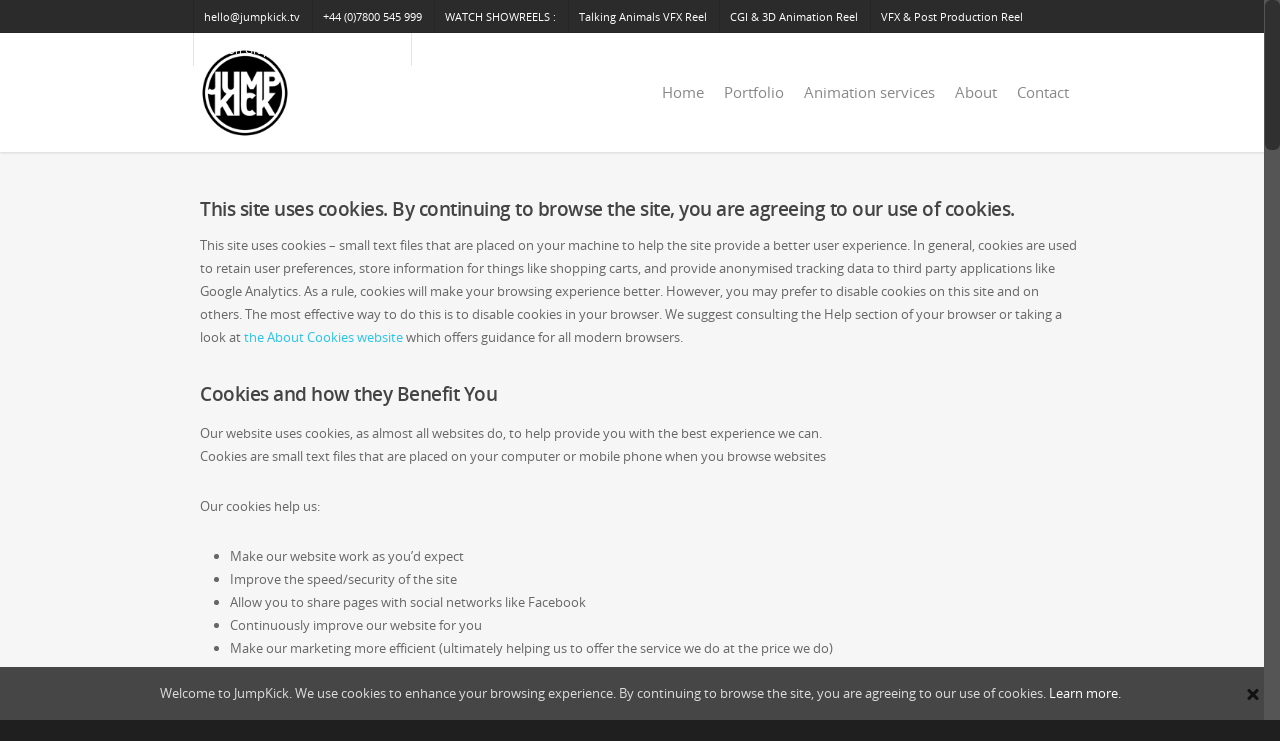

--- FILE ---
content_type: text/html; charset=UTF-8
request_url: http://www.jkstudios.tv/cookie-policy
body_size: 17265
content:
<!doctype html><html lang="en-US"><head><meta http-equiv="Content-Type" content="text/html; charset=UTF-8" /><meta name="viewport" content="width=device-width, initial-scale=1, maximum-scale=1, user-scalable=0" /><link rel="shortcut icon" href="http://www.jkstudios.tv/media/Jumpkick_Favicon_2.png" /><title> Cookie Policy | JumpKick Studios</title><style id="rocket-critical-css">.wp-block-media-text .wp-block-media-text__media{grid-area:media-text-media;margin:0}.wp-block-media-text .wp-block-media-text__content{word-break:break-word;grid-area:media-text-content;padding:0 8% 0 8%}*{-webkit-box-sizing:border-box;-moz-box-sizing:border-box;box-sizing:border-box}.container{margin:0 auto;position:relative}.container{max-width:880px}.row{position:relative}.row:after,.col:after{content:"";display:block;height:0;clear:both;visibility:hidden}.row{padding-bottom:24px}.col{position:relative;display:block;float:left;width:100%}@media (min-width:690px){.col{margin-right:2%}}.col.col_last{margin-right:0}.col:last-child{margin-right:0}@media (min-width:690px){.span_3{width:23.5%}.span_9{width:74.5%}.span_12{width:100%}}@font-face{font-family:'FontAwesome';src:url(//www.jkstudios.tv/wp-content/themes/salient/css/fonts/fontawesome-webfont.eot?v=3.2.1);src:url(//www.jkstudios.tv/wp-content/themes/salient/css/fonts/fontawesome-webfont.eot?#iefix&v=3.2.1) format('embedded-opentype'),url(//www.jkstudios.tv/wp-content/themes/salient/css/fonts/fontawesome-webfont.svg#fontawesomeregular?v=3.2.1) format('svg'),url(//www.jkstudios.tv/wp-content/themes/salient/css/fonts/fontawesome-webfont.woff?v=3.2.1) format('woff'),url(//www.jkstudios.tv/wp-content/themes/salient/css/fonts/fontawesome-webfont.ttf?v=3.2.1) format('truetype');font-weight:normal;font-style:normal}[class^="icon-"]{font-family:FontAwesome;font-weight:normal;font-style:normal;text-decoration:inherit;-webkit-font-smoothing:antialiased;*margin-right:.3em}[class^="icon-"]:before{text-decoration:inherit;display:inline-block;speak:none}[class^="icon-"]{display:inline;width:auto;height:auto;line-height:normal;vertical-align:baseline;background-image:none;background-position:0% 0%;background-repeat:repeat;margin-top:0}.icon-reorder:before{content:"\f0c9"}html,body,div,span,img,strong,h1,h2,p,a,ul,li,form{vertical-align:baseline;font-family:inherit;font-weight:inherit;font-style:inherit;font-size:100%;outline:0;padding:0;margin:0;border:0}:focus{outline:0}html{overflow-x:hidden;overflow-y:scroll;max-width:100%}body{max-width:100%;overflow-x:hidden;background:#fff;font-family:'Open Sans',sans-serif;color:#676767;position:relative}ul{list-style:none}input[type=text]::-ms-clear{display:none}header,nav{display:block}@font-face{font-family:'OpenSansRegular';src:url(//www.jkstudios.tv/wp-content/themes/salient/css/fonts/OpenSans-Regular-webfont.eot);src:url(//www.jkstudios.tv/wp-content/themes/salient/css/fonts/OpenSans-Regular-webfont.eot?#iefix) format('embedded-opentype'),url(//www.jkstudios.tv/wp-content/themes/salient/css/fonts/OpenSans-Regular-webfont.woff) format('woff'),url(//www.jkstudios.tv/wp-content/themes/salient/css/fonts/OpenSans-Regular-webfont.ttf) format('truetype'),url(//www.jkstudios.tv/wp-content/themes/salient/css/fonts/OpenSans-Regular-webfont.svg#OpenSansRegular) format('svg');font-weight:400;font-style:normal}@font-face{font-family:'OpenSansSemibold';src:url(//www.jkstudios.tv/wp-content/themes/salient/css/fonts/OpenSans-Semibold-webfont.eot);src:url(//www.jkstudios.tv/wp-content/themes/salient/css/fonts/OpenSans-Semibold-webfont.eot?#iefix) format('embedded-opentype'),url(//www.jkstudios.tv/wp-content/themes/salient/css/fonts/OpenSans-Semibold-webfont.woff) format('woff'),url(//www.jkstudios.tv/wp-content/themes/salient/css/fonts/OpenSans-Semibold-webfont.ttf) format('truetype'),url(//www.jkstudios.tv/wp-content/themes/salient/css/fonts/OpenSans-Semibold-webfont.svg#OpenSansSemibold) format('svg');font-weight:400;font-style:normal}@font-face{font-family:'OpenSansBold';src:url(//www.jkstudios.tv/wp-content/themes/salient/css/fonts/OpenSansBold-webfont.eot);src:url(//www.jkstudios.tv/wp-content/themes/salient/css/fonts/OpenSansBold-webfont.eot?#iefix) format('embedded-opentype'),url(//www.jkstudios.tv/wp-content/themes/salient/css/fonts/OpenSansBold-webfont.woff) format('woff'),url(//www.jkstudios.tv/wp-content/themes/salient/css/fonts/OpenSansBold-webfont.ttf) format('truetype'),url(//www.jkstudios.tv/wp-content/themes/salient/css/fonts/OpenSansBold-webfont.svg#OpenSansBold) format('svg');font-weight:400;font-style:normal}body{font-size:12px;-webkit-font-smoothing:antialiased;font-family:'OpenSansRegular';background-color:#1c1c1c;line-height:22px}.container-wrap{background-color:#f8f8f8;position:relative;z-index:10;margin-top:-55px;padding-top:93px;padding-bottom:40px}#ajax-loading-screen{background-color:#fff;width:100%;height:100%;position:fixed;top:0;left:0;display:none;z-index:1000000000}#ajax-loading-screen .loading-icon{background-repeat:no-repeat;background-position:center center;display:block;position:absolute;opacity:0;top:0;left:0;width:100%;height:100%}a{color:#27cfc3;text-decoration:none}h1{font-size:19px;line-height:36px;margin-bottom:7px}h2{font-size:19px;line-height:36px;margin-bottom:10px}h1,h2{color:#444;letter-spacing:-.5px;font-weight:400;-webkit-font-smoothing:antialiased;font-family:'OpenSansSemiBold'}strong{font-family:'OpenSansSemiBold';font-weight:400}p{padding-bottom:27px}.container .row:last-child{padding-bottom:0}.main-content ul{margin-left:30px;margin-bottom:30px}.main-content ul li{list-style:disc;list-style-position:outside}#header-space{height:90px}#header-outer{width:100%;top:0;left:0;position:fixed;overflow:visible!important;padding:28px 0 0;background-color:#fff;z-index:9998;box-shadow:0 0 3px 0 rgba(0,0,0,.22);-moz-box-shadow:0 0 3px 0 rgba(0,0,0,.22);-webkit-box-shadow:0 0 3px 0 rgba(0,0,0,.22)}#header-outer[data-using-secondary="1"]{top:33px}header#top #logo{width:auto;max-width:none;display:block;line-height:22px;font-size:22px;letter-spacing:-1.5px;color:#444;font-family:'OpenSansSemibold'}header#top #logo img{text-indent:-9999px;max-width:none;width:auto;margin-bottom:0;display:block}header#top{position:relative;z-index:9998;width:100%}header#top .container .row{padding-bottom:0}header#top nav>ul{float:right;overflow:visible!important;min-height:1px;line-height:1px}#header-outer header#top nav>ul.buttons{right:0;height:100%;overflow:hidden!important}header#top nav ul li{float:right}header#top nav>ul>li{float:left}header#top nav>ul>li>a{padding:0 10px;display:block;color:#676767;font-size:12px;line-height:20px}html:not(.js) header#top nav>ul>li>a{padding-bottom:46px}header#top nav ul li a{color:#888}header#top .span_9{position:static!important}header#top nav ul.buttons li{line-height:12px;position:relative}header#top nav ul #search-btn>div{border-left:1px solid #e7e7e7;padding-left:19px}body[data-header-color=custom] header#top nav ul #search-btn>div{border-left:1px solid rgba(0,0,0,.15)}header#top nav ul #search-btn a{padding-left:23px;padding:0;width:24px;height:21px;display:block;background-position:right top;background-repeat:no-repeat;box-sizing:content-box!important;-moz-box-sizing:content-box!important}header#top nav ul #search-btn a span{color:rgba(0,0,0,.4);font-size:16px;line-height:24px!important;height:24px!important;background-color:transparent!important}#header-secondary-outer{position:fixed;top:0;left:0;width:100%;z-index:9999;background-color:#f8f8f8;border-bottom:1px solid #ddd}body[data-header-color=custom] #header-secondary-outer{border-bottom:1px solid rgba(0,0,0,.1)}#header-secondary-outer ul{height:32px;z-index:1000}#header-secondary-outer nav>ul>li>a{color:rgba(0,0,0,.55);border-left:1px solid #ddd;line-height:13px!important;font-size:11px!important;padding:10px!Important}body[data-header-color=custom] #header-secondary-outer nav>ul>li>a{border-left:1px solid rgba(0,0,0,.1)}#header-secondary-outer nav>ul>li:last-child{border-right:1px solid #ddd}body[data-header-color=custom] #header-secondary-outer nav>ul>li:last-child{border-right:1px solid rgba(0,0,0,.1)}header#top #toggle-nav{position:absolute;right:0;top:5px;display:none;width:36px;height:28px;text-align:right;margin-bottom:10px}header#top #toggle-nav i{background-color:transparent!important;color:#a9a9a9;line-height:34px;font-size:18px;width:18px}#search-outer{top:0;left:0;width:100%;height:75px;position:absolute;z-index:10000;overflow:visible!important;display:none;background-color:#fff}#search-box{position:relative}#search-outer .container{overflow:visible!important}#search-outer #search input[type=text]{width:100%;color:#888;font-size:43px;line-height:43px;position:relative;padding:0!important;background-color:transparent;border:0;box-shadow:none!important;-moz-box-shadow:none!important;-webkit-box-shadow:none!important;-o-box-shadow:none!important;font-family:'OpenSansBold';text-transform:uppercase;letter-spacing:1px}#search-outer>#search form{width:92%;float:left}#search-outer #search #close{list-style:none}#search-outer #search #close a{position:absolute;right:0;top:24px;display:block;width:24px;height:17px;line-height:22px}#search-outer #search #close a span{color:#a0a0a0;font-size:18px!important;height:20px!important;line-height:19px!important;background-color:transparent!important}#header-outer .row .col.span_3,#header-outer .row .col.span_9{width:auto}#header-outer .row .col.span_9{float:right}.row .col img{margin-bottom:15px;max-width:100%;width:auto;height:auto}#mobile-menu{position:relative;top:0;display:none;background-color:#1f1f1f;padding:0;z-index:100000}#mobile-menu .container>ul>li:first-child{padding-top:10px}#mobile-menu .container>ul>li:last-child{padding-bottom:10px}#mobile-menu ul li a{border-bottom:1px dotted rgba(255,255,255,.2);color:rgba(255,255,255,.6);font-size:12px;display:block;position:relative;padding:16px 0!important}#mobile-menu #mobile-search{margin:10px 0 0}#mobile-menu input[type=text]{margin-top:15px;margin-bottom:15px;background-color:#171717;color:rgba(255,255,255,.7);padding:15px 15px 15px 40px!important;border:0!important;border-bottom:1px solid #2e2e2e!important;border-radius:2px;-moz-border-radius:2px;-o-border-radius:2px;-webkit-border-radius:2px;box-shadow:0px 1px 3px rgba(0,0,0,.7) inset;-moz-box-shadow:0px 1px 3px rgba(0,0,0,.7) inset;-webkit-box-shadow:0px 1px 3px rgba(0,0,0,.7) inset;-o-box-shadow:0px 1px 3px rgba(0,0,0,.7) inset;background-image:url(//www.jkstudios.tv/wp-content/themes/salient/img/icons/mag-glass-mobile.png);background-repeat:no-repeat;background-position:15px center}@media only screen and (-o-min-device-pixel-ratio:3/2),only screen and (-webkit-min-device-pixel-ratio:1.5),only screen and (min-device-pixel-ratio:1.5),only screen and (min-resolution:144dpi){#mobile-menu input[type=text]{background-size:14px 14px;background-image:url(//www.jkstudios.tv/wp-content/themes/salient/img/icons/mag-glass-mobile@2x.png)!important}}.sf-menu{line-height:1}.sf-menu li{float:left;position:relative}.sf-menu{float:left;margin-bottom:30px}.sf-menu,.sf-menu *{list-style:none outside none;margin:0;padding:0;z-index:10}.sf-menu{line-height:1}.sf-menu li{float:left;line-height:12px!important;font-size:12px!important;position:relative}.sf-menu a{display:block;position:relative}.sf-menu{float:right}.sf-menu a{margin:0 1px;padding:.75em 1em 32px;text-decoration:none}[class^=icon-]{background-color:#27cfc3;border-radius:999px;-moz-border-radius:999px;-webkit-border-radius:999px;-o-border-radius:999px;color:#fff;display:inline-block;font-size:16px;height:32px;line-height:32px;max-width:100%;position:relative;text-align:center;vertical-align:middle;width:32px;top:-2px;word-spacing:1px}input[type=text]{padding:10px!important;width:100%;border:0;border-bottom:1px solid #fff;font-family:'OpenSansRegular';font-size:12px;line-height:22px;color:#555;background-color:#efefef;box-shadow:0 1px 2px rgba(0,0,0,.09) inset;-moz-box-shadow:0 1px 2px rgba(0,0,0,.09) inset;-webkit-box-shadow:0 1px 2px rgba(0,0,0,.09) inset;-o-box-shadow:0 1px 2px rgba(0,0,0,.09) inset}@font-face{font-family:'icomoon';src:url(//www.jkstudios.tv/wp-content/themes/salient/css/fonts/icomoon.eot);src:url(//www.jkstudios.tv/wp-content/themes/salient/css/fonts/icomoon.eot?#iefix) format('embedded-opentype'),url(//www.jkstudios.tv/wp-content/themes/salient/css/fonts/icomoon.woff) format('woff'),url(//www.jkstudios.tv/wp-content/themes/salient/css/fonts/icomoon.ttf) format('truetype'),url(//www.jkstudios.tv/wp-content/themes/salient/css/fonts/icomoon.svg#icomoon) format('svg');font-weight:400;font-style:normal}.icon-salient-x,.icon-salient-search{font-family:'icomoon'!important;speak:none;font-style:normal;font-weight:400;font-variant:normal;text-transform:none;line-height:1;-webkit-font-smoothing:antialiased}.icon-salient-x:before{content:"\e003"}.icon-salient-search:before{content:"\e002"}@media only screen and (min-width:1300px){.container{max-width:1100px}}@media only screen and (min-width:1000px) and (max-width:1300px){header#top nav>ul>li>a{padding-left:8px}}@media only screen and (min-device-width:481px) and (max-device-width:1025px) and (orientation:landscape){body[data-smooth-scrolling="1"],body[data-smooth-scrolling="1"] #header-outer{padding-right:0!important}}@media only screen and (min-width:690px) and (max-width:1000px){body[data-smooth-scrolling="1"] #header-outer{padding-right:0!important}.span_3,.span_9,.span_12{width:100%;margin-left:0}.col{margin-bottom:25px}.container{max-width:600px}#header-secondary-outer nav>ul>li:last-child{border-right:1px solid #DDDDDD!important}}@media only screen and (max-width:690px){body[data-smooth-scrolling="1"] #header-outer{padding-right:0!important}.container{max-width:300px!important}.col{margin-bottom:25px}#header-outer .col{margin-bottom:0}h1{font-size:24px!important;line-height:30px!important;margin-bottom:4px!important}body #header-secondary-outer nav>ul>li,body #header-secondary-outer nav>ul>li a{border:none!important}#header-secondary-outer nav ul.sf-menu{padding-top:10px;padding-bottom:10px}}@media only screen and (min-width:480px) and (max-width:690px){body .container{max-width:420px!important}}@media only screen and (min-width:1px) and (max-width:1000px){body[data-smooth-scrolling="1"],body[data-smooth-scrolling="1"] #header-outer{padding-right:0!important;transform:translate(0px)!important;visibility:visible!important}header#top #logo{margin-top:7px!important}body header#top #logo img{height:24px!important;margin-top:-3px!important;top:3px;position:relative}#header-outer{position:relative!important;height:52px!important;padding-top:10px!important;margin-bottom:0}#header-outer #logo{top:6px!important;left:6px!important}#header-space,#search-outer{display:none!important}header#top #toggle-nav{display:block!important}header#top .col.span_3{position:absolute;left:0;top:0;z-index:1000;width:85%!important}header#top .col.span_9{margin-left:0;min-height:48px;margin-bottom:0;width:100%!important;float:none;z-index:100;position:relative}#header-outer header#top nav>ul{width:100%;padding:15px 0 25px 0!important;margin:0 auto 0px auto!important;float:none!important;z-index:100000;position:relative}#header-outer header#top nav{background-color:#1f1f1f;margin-left:-250px!important;margin-right:-250px!important;padding:0 250px;top:48px;margin-bottom:75px;display:none!important;position:relative;z-index:100000}header#top nav>ul li{display:block;width:100%;float:none!important;margin-left:0!important}#header-outer header#top nav>ul{overflow:hidden!important}header#top .sf-menu a{color:rgba(255,255,255,.6)!important;font-size:12px;border-bottom:1px dotted rgba(255,255,255,.3);padding:16px 0 16px 0!important;background-color:transparent!important}header#top nav>ul>li>a{padding:16px 0!important;border-bottom:1px solid #ddd}header#top,#header-outer{height:auto!important}header#top li#search-btn{display:none}.main-content>div{padding-bottom:0}#header-secondary-outer{position:relative!important;top:0!important;height:auto!important}#header-secondary-outer nav>ul{float:none!important;width:100%;text-align:center;height:auto!important}#header-secondary-outer nav>ul>li{display:inline-block!important;float:none!important}#header-secondary-outer nav ul.sf-menu{border-top:1px solid #ddd}#header-outer[data-using-secondary="1"]{top:0!important}}@media only screen and (min-width:1600px){body:after{content:'five';display:none}}@media only screen and (min-width:1300px) and (max-width:1600px){body:after{content:'four';display:none}}@media only screen and (min-width:990px) and (max-width:1300px){body:after{content:'three';display:none}}@media only screen and (min-width:470px) and (max-width:990px){body:after{content:'two';display:none}}@media only screen and (max-width:470px){body:after{content:'one';display:none}}.ascend .container-wrap{background-color:#f6f6f6}body.ascend #search-outer{background-color:rgba(255,255,255,.96)!important;height:100%!important;position:fixed;transform:rotateX(90deg);padding:0;z-index:1000!important}body.ascend #search-outer .container{height:auto!important;float:none!important;width:100%!important;padding:0 40px;position:static}body.ascend #search-outer #search input[type=text]{color:#000!important;height:auto!important;font-size:80px!important;text-align:center!important}#search-outer>#search form{width:100%!important;float:none!important}#search-outer>#search form,#search-outer #search .span_12 span{opacity:0;position:relative}#search-outer #search #close{position:absolute;top:25px;right:25px}#search-outer #search #close a{right:0!important;top:0!important}#search-outer #search .span_12 span{text-align:center;display:block;color:rgba(0,0,0,.4);margin-top:15px}body.ascend #search-outer #search #close a span{color:#000}body a{color:#2ac4ea}body #header-outer,body #search-outer{background-color:#fff}header#top nav>ul>li>a,header#top #logo,header#top nav ul #search-btn a span,header#top #toggle-nav i,header#top #toggle-nav i,#search-outer #search input[type=text],#search-outer #search #close a span{color:#888888!important}#header-secondary-outer{background-color:#2b2b2b!important}#header-secondary-outer nav>ul>li>a{color:#ffffff!important}body{border:none!important;background-color:#1F1F1F!important}#header-outer{padding-top:15px}#header-outer #logo img{height:90px}header#top nav>ul>li>a{padding-bottom:49px;padding-top:34px}header#top nav>ul li#search-btn{padding-bottom:34px;padding-top:35px}#header-space{height:154px}#ajax-loading-screen .loading-icon,.loading-icon{background-image:url("http://www.jkstudios.tv/media/JumpKickIsLoading.gif")}#mobile-menu #mobile-search,header#top nav ul #search-btn{display:none!important}body{font-size:13px;line-height:23.4px}header#top nav>ul>li>a{font-size:15px;line-height:21px}#header-secondary-outer nav>ul>li>a{font-size:15px;line-height:25px}@media only screen and (min-width:1px) and (max-width:1000px){header#top .sf-menu a{font-family:-!important;font-size:14px!important}}@media only screen and (min-width:690px) and (max-width:1300px){h1{font-size:;line-height:}}body,#header-outer{padding-right:0px!Important}#header-outer header#top nav{display:block!important}.container-wrap{margin-top:-100px}.span_3{width:23.5%}.span_9{width:74.5%}.span_12{width:100%}</style><meta name="robots" content="max-snippet:-1, max-image-preview:large, max-video-preview:-1"/><link rel="canonical" href="http://www.jkstudios.tv/cookie-policy" /><meta property="og:locale" content="en_US" /><meta property="og:type" content="article" /><meta property="og:title" content="Cookie Policy | JumpKick Studios" /><meta property="og:description" content="This site uses cookies. By continuing to browse the site, you are agreeing to our use of cookies. This site uses cookies &#8211; small text files that are placed on your machine to help the site provide a better user experience. In general, cookies are used to retain user preferences, store information for things like shopping carts, and provide anonymised tracking data to third party applications like Google Analytics. As..." /><meta property="og:url" content="http://www.jkstudios.tv/cookie-policy" /><meta property="og:site_name" content="JumpKick Studios" /><meta property="article:publisher" content="http://www.facebook.com/jumpkick.tv" /><meta name="twitter:card" content="summary" /><meta name="twitter:description" content="This site uses cookies. By continuing to browse the site, you are agreeing to our use of cookies. This site uses cookies &#8211; small text files that are placed on your machine to help the site provide a better user experience. In general, cookies are used to retain user preferences, store information for things like shopping carts, and provide anonymised tracking data to third party applications like Google Analytics. As..." /><meta name="twitter:title" content="Cookie Policy | JumpKick Studios" /><meta name="twitter:site" content="@jkstudios" /><meta name="twitter:creator" content="@jkstudios" /> <script type='application/ld+json' class='yoast-schema-graph yoast-schema-graph--main'>{"@context":"https://schema.org","@graph":[{"@type":"Organization","@id":"http://www.jkstudios.tv/#organization","name":"JumpKick Studios","url":"http://www.jkstudios.tv/","sameAs":["http://www.facebook.com/jumpkick.tv","http://www.instagram.com/jumpkick.tv","https://www.linkedin.com/company/jumpkicktv/","https://www.youtube.com/jumpkick","https://twitter.com/jkstudios"],"logo":{"@type":"ImageObject","@id":"http://www.jkstudios.tv/#logo","url":"http://www.jkstudios.tv/media/LogoNegativeSpaceNoGrainBlackOnWhite_Circle_w_outer_Large.png","width":770,"height":770,"caption":"JumpKick Studios"},"image":{"@id":"http://www.jkstudios.tv/#logo"}},{"@type":"WebSite","@id":"http://www.jkstudios.tv/#website","url":"http://www.jkstudios.tv/","name":"JumpKick Studios","description":"JumpKick Studios: An award-winning CGI, VFX, 2D &amp; 3D animation studio. We create engaging animation, dynamic computer graphics and unique visual effects.","publisher":{"@id":"http://www.jkstudios.tv/#organization"},"potentialAction":{"@type":"SearchAction","target":"http://www.jkstudios.tv/?s={search_term_string}","query-input":"required name=search_term_string"}},{"@type":"WebPage","@id":"http://www.jkstudios.tv/cookie-policy#webpage","url":"http://www.jkstudios.tv/cookie-policy","inLanguage":"en-US","name":"Cookie Policy | JumpKick Studios","isPartOf":{"@id":"http://www.jkstudios.tv/#website"},"datePublished":"2018-05-14T21:16:27+00:00","dateModified":"2018-05-14T22:18:35+00:00","breadcrumb":{"@id":"http://www.jkstudios.tv/cookie-policy#breadcrumb"}},{"@type":"BreadcrumbList","@id":"http://www.jkstudios.tv/cookie-policy#breadcrumb","itemListElement":[{"@type":"ListItem","position":1,"item":{"@type":"WebPage","@id":"http://www.jkstudios.tv/","url":"http://www.jkstudios.tv/","name":"Home"}},{"@type":"ListItem","position":2,"item":{"@type":"WebPage","@id":"http://www.jkstudios.tv/cookie-policy","url":"http://www.jkstudios.tv/cookie-policy","name":"Cookie Policy"}}]}]}</script> <script src="/cdn-cgi/scripts/7d0fa10a/cloudflare-static/rocket-loader.min.js" data-cf-settings="cf9eca87bd9d5b06f61f8dbe-|49"></script><link data-minify="1" rel='preload' id='js_composer_front-css' href='http://www.jkstudios.tv/wp-content/cache/min/1/wp-content/themes/salient/wpbakery/js_composer/assets/css/js_composer_front-62a1d23ab60d8a0b1853eb0d85eeb8db.css' as="style" onload="this.onload=null;this.rel='stylesheet'" type='text/css' media='all' /><script src="/cdn-cgi/scripts/7d0fa10a/cloudflare-static/rocket-loader.min.js" data-cf-settings="cf9eca87bd9d5b06f61f8dbe-|49"></script><link rel='preload' id='wp-block-library-css' href='http://www.jkstudios.tv/wp-includes/css/dist/block-library/style.min.css' as="style" onload="this.onload=null;this.rel='stylesheet'" type='text/css' media='all' /><script src="/cdn-cgi/scripts/7d0fa10a/cloudflare-static/rocket-loader.min.js" data-cf-settings="cf9eca87bd9d5b06f61f8dbe-|49"></script><link data-minify="1" rel='preload' id='cookie-consent-style-css' href='http://www.jkstudios.tv/wp-content/cache/min/1/wp-content/plugins/uk-cookie-consent/assets/css/style-084af418ec85951aff519f00086be949.css' as="style" onload="this.onload=null;this.rel='stylesheet'" type='text/css' media='all' /><script src="/cdn-cgi/scripts/7d0fa10a/cloudflare-static/rocket-loader.min.js" data-cf-settings="cf9eca87bd9d5b06f61f8dbe-|49"></script><link data-minify="1" rel='preload' id='rgs-css' href='http://www.jkstudios.tv/wp-content/cache/min/1/wp-content/themes/salient/css/rgs-c646e295e5f55dd6bcfdadbb4367793d.css' as="style" onload="this.onload=null;this.rel='stylesheet'" type='text/css' media='all' /><script src="/cdn-cgi/scripts/7d0fa10a/cloudflare-static/rocket-loader.min.js" data-cf-settings="cf9eca87bd9d5b06f61f8dbe-|49"></script><link rel='preload' id='font-awesome-css' href='http://www.jkstudios.tv/wp-content/themes/salient/css/font-awesome.min.css' as="style" onload="this.onload=null;this.rel='stylesheet'" type='text/css' media='all' /><script src="/cdn-cgi/scripts/7d0fa10a/cloudflare-static/rocket-loader.min.js" data-cf-settings="cf9eca87bd9d5b06f61f8dbe-|49"></script><link data-minify="1" rel='preload' id='main-styles-css' href='http://www.jkstudios.tv/wp-content/cache/min/1/wp-content/themes/salient/style-15b6196ed49488c612256e09cf92d366.css' as="style" onload="this.onload=null;this.rel='stylesheet'" type='text/css' media='all' /> <!--[if lt IE 9]>
<link rel='stylesheet' id='nectar-ie8-css'  href='http://www.jkstudios.tv/wp-content/themes/salient/css/ie8.css' type='text/css' media='all' />
<![endif]--><script src="/cdn-cgi/scripts/7d0fa10a/cloudflare-static/rocket-loader.min.js" data-cf-settings="cf9eca87bd9d5b06f61f8dbe-|49"></script><link data-minify="1" rel='preload' id='responsive-css' href='http://www.jkstudios.tv/wp-content/cache/min/1/wp-content/themes/salient/css/responsive-1f3c3c3ffebe9561dfd27645754e3a2c.css' as="style" onload="this.onload=null;this.rel='stylesheet'" type='text/css' media='all' /><script src="/cdn-cgi/scripts/7d0fa10a/cloudflare-static/rocket-loader.min.js" data-cf-settings="cf9eca87bd9d5b06f61f8dbe-|49"></script><link data-minify="1" rel='preload' id='skin-ascend-css' href='http://www.jkstudios.tv/wp-content/cache/min/1/wp-content/themes/salient/css/ascend-fdfdbd87c0d1c6c28e9f0b6a043666b4.css' as="style" onload="this.onload=null;this.rel='stylesheet'" type='text/css' media='all' /> <script type="cf9eca87bd9d5b06f61f8dbe-text/javascript" src='http://www.jkstudios.tv/wp-includes/js/jquery/jquery.js'></script> <script type="cf9eca87bd9d5b06f61f8dbe-text/javascript" src='http://www.jkstudios.tv/wp-includes/js/jquery/jquery-migrate.min.js'></script> <script data-minify="1" type="cf9eca87bd9d5b06f61f8dbe-text/javascript" src='http://www.jkstudios.tv/wp-content/cache/min/1/wp-content/themes/salient/js/modernizr-2d8c34fe1a20a498e5e1fc8ec4e41efd.js'></script> <link rel='https://api.w.org/' href='http://www.jkstudios.tv/wp-json/' /><link rel='shortlink' href='http://www.jkstudios.tv/?p=3318' /><style id="ctcc-css" type="text/css" media="screen">#catapult-cookie-bar{box-sizing:border-box;max-height:0;opacity:0;z-index:99999;overflow:hidden;color:#ddd;position:fixed;left:0;bottom:0;width:100%;background-color:#464646}#catapult-cookie-bar a{color:#fff}#catapult-cookie-bar .x_close span{background-color:}button#catapultCookie{background:;color:;border:0;padding:6px 9px;border-radius:3px}#catapult-cookie-bar h3{color:#ddd}.has-cookie-bar #catapult-cookie-bar{opacity:1;max-height:999px;min-height:30px}</style><style type="text/css">body a{color:#2ac4ea}header#top nav ul li a:hover,header#top nav .sf-menu li.sfHover>a,header#top nav .sf-menu li.current-menu-item>a,header#top nav .sf-menu li.current_page_item>a .sf-sub-indicator i,header#top nav .sf-menu li.current_page_ancestor>a .sf-sub-indicator i,header#top nav ul li a:hover,header#top nav .sf-menu li.sfHover>a,header#top nav .sf-menu li.current_page_ancestor>a,header#top nav .sf-menu li.current-menu-ancestor>a,header#top nav .sf-menu li.current_page_item>a,body header#top nav .sf-menu li.current_page_item>a .sf-sub-indicator [class^="icon-"],header#top nav .sf-menu li.current_page_ancestor>a .sf-sub-indicator [class^="icon-"],header#top nav .sf-menu li.current-menu-ancestor>a,header#top nav .sf-menu li.current_page_item>a,.sf-menu li ul li.sfHover>a .sf-sub-indicator [class^="icon-"],ul.sf-menu>li>a:hover>.sf-sub-indicator i,ul.sf-menu>li>a:active>.sf-sub-indicator i,ul.sf-menu>li.sfHover>a>.sf-sub-indicator i,.sf-menu ul li.current_page_item>a,.sf-menu ul li.current-menu-ancestor>a,.sf-menu ul li.current_page_ancestor>a,.sf-menu ul a:focus,.sf-menu ul a:hover,.sf-menu ul a:active,.sf-menu ul li:hover>a,.sf-menu ul li.sfHover>a,.sf-menu li ul li a:hover,.sf-menu li ul li.sfHover>a,#footer-outer a:hover,.recent-posts .post-header a:hover,article.post .post-header a:hover,article.result a:hover,article.post .post-header h2 a,.single article.post .post-meta a:hover,.comment-list .comment-meta a:hover,label span,.wpcf7-form p span,.icon-3x[class^="icon-"],.icon-3x[class*=" icon-"],.icon-tiny[class^="icon-"],.circle-border,article.result .title a,.home .blog-recent .col .post-header a:hover,.home .blog-recent .col .post-header h3 a,#single-below-header a:hover,header#top #logo:hover,.sf-menu>li.current_page_ancestor>a>.sf-sub-indicator [class^="icon-"],.sf-menu>li.current-menu-ancestor>a>.sf-sub-indicator [class^="icon-"],body #mobile-menu li.open>a [class^="icon-"],.pricing-column h3,.comment-author a:hover,.project-attrs li i,#footer-outer #copyright li a i:hover,.col:hover>[class^="icon-"].icon-3x.accent-color.alt-style.hovered,.col:hover>[class*=" icon-"].icon-3x.accent-color.alt-style.hovered,#header-outer .widget_shopping_cart .cart_list a,.woocommerce .star-rating,.woocommerce-page table.cart a.remove,.woocommerce form .form-row .required,.woocommerce-page form .form-row .required,body #header-secondary-outer #social a:hover i,.woocommerce ul.products li.product .price,body .twitter-share:hover i,.twitter-share.hovered i,body .linkedin-share:hover i,.linkedin-share.hovered i,body .google-plus-share:hover i,.google-plus-share.hovered i,.pinterest-share:hover i,.pinterest-share.hovered i,.facebook-share:hover i,.facebook-share.hovered i,.woocommerce-page ul.products li.product .price,.nectar-milestone .number.accent-color,header#top nav>ul>li.megamenu>ul>li>a:hover,header#top nav>ul>li.megamenu>ul>li.sfHover>a,body #portfolio-nav a:hover i,span.accent-color,.nectar-love:hover i,.nectar-love.loved i,.portfolio-items .nectar-love:hover i,.portfolio-items .nectar-love.loved i,body .hovered .nectar-love i,header#top nav ul #search-btn a:hover span,header#top nav ul .slide-out-widget-area-toggle a:hover span,#search-outer #search #close a span:hover,.carousel-wrap[data-full-width="true"] .carousel-heading a:hover i,#search-outer .ui-widget-content li:hover a .title,#search-outer .ui-widget-content .ui-state-hover .title,#search-outer .ui-widget-content .ui-state-focus .title,#portfolio-filters-inline .container ul li a.active,body [class^="icon-"].icon-default-style,.team-member a.accent-color:hover,.ascend .comment-list .reply a,.wpcf7-form .wpcf7-not-valid-tip{color:#2ac4ea!important}.col:not(#post-area):not(.span_12):not(#sidebar):hover [class^="icon-"].icon-3x.accent-color.alt-style.hovered,body .col:not(#post-area):not(.span_12):not(#sidebar):hover a [class*=" icon-"].icon-3x.accent-color.alt-style.hovered,.ascend #header-outer:not(.transparent) .cart-outer:hover .cart-menu-wrap:not(.has_products) .icon-salient-cart{color:#2ac4ea!important}.orbit-wrapper div.slider-nav span.right,.orbit-wrapper div.slider-nav span.left,.flex-direction-nav a,.jp-play-bar,.jp-volume-bar-value,.jcarousel-prev:hover,.jcarousel-next:hover,.portfolio-items .col[data-default-color="true"] .work-info-bg,.portfolio-items .col[data-default-color="true"] .bottom-meta,#portfolio-filters a,#portfolio-filters #sort-portfolio,.project-attrs li span,.progress li span,.nectar-progress-bar span,#footer-outer #footer-widgets .col .tagcloud a:hover,#sidebar .widget .tagcloud a:hover,article.post .more-link span:hover,article.post.quote .post-content .quote-inner,article.post.link .post-content .link-inner,#pagination .next a:hover,#pagination .prev a:hover,.comment-list .reply a:hover,input[type=submit]:hover,#footer-outer #copyright li a.vimeo:hover,#footer-outer #copyright li a.behance:hover,.toggle.open h3 a,.tabbed>ul li a.active-tab,[class*=" icon-"],.icon-normal,.bar_graph li span,.nectar-button[data-color-override="false"].regular-button,body .swiper-slide .button.transparent_2 a.primary-color:hover,#footer-outer #footer-widgets .col input[type="submit"],.carousel-prev:hover,.carousel-next:hover,.blog-recent .more-link span:hover,.post-tags a:hover,.pricing-column.highlight h3,#to-top:hover,#to-top.dark:hover,#pagination a.page-numbers:hover,#pagination span.page-numbers.current,.single-portfolio .facebook-share a:hover,.single-portfolio .twitter-share a:hover,.single-portfolio .pinterest-share a:hover,.single-post .facebook-share a:hover,.single-post .twitter-share a:hover,.single-post .pinterest-share a:hover,.mejs-controls .mejs-time-rail .mejs-time-current,.mejs-controls .mejs-volume-button .mejs-volume-slider .mejs-volume-current,.mejs-controls .mejs-horizontal-volume-slider .mejs-horizontal-volume-current,article.post.quote .post-content .quote-inner,article.post.link .post-content .link-inner,article.format-status .post-content .status-inner,article.post.format-aside .aside-inner,body #header-secondary-outer #social li a.behance:hover,body #header-secondary-outer #social li a.vimeo:hover,#sidebar .widget:hover [class^="icon-"].icon-3x,article.post.quote .content-inner .quote-inner .whole-link,body [class^="icon-"].icon-3x.alt-style.accent-color,body [class*=" icon-"].icon-3x.alt-style.accent-color,#slide-out-widget-area,#header-outer .widget_shopping_cart a.button,#header-outer a.cart-contents span,.swiper-slide .button.solid_color a,#portfolio-filters,button[type=submit]:hover,#buddypress button:hover,#buddypress a.button:hover,#buddypress ul.button-nav li.current a,header#top nav ul .slide-out-widget-area-toggle a:hover i.lines,header#top nav ul .slide-out-widget-area-toggle a:hover i.lines:after,header#top nav ul .slide-out-widget-area-toggle a:hover i.lines:before,#buddypress a.button:focus{background-color:#2ac4ea!important}.col:hover>[class^="icon-"].icon-3x:not(.alt-style).accent-color.hovered,.col:hover>[class*=" icon-"].icon-3x:not(.alt-style).accent-color.hovered,body .nectar-button.see-through-2[data-hover-color-override="false"]:hover,.col:not(#post-area):not(.span_12):not(#sidebar):hover [class^="icon-"].icon-3x:not(.alt-style).accent-color.hovered,.col:not(#post-area):not(.span_12):not(#sidebar):hover a [class*=" icon-"].icon-3x:not(.alt-style).accent-color.hovered{background-color:#2ac4ea!important}.tabbed>ul li a.active-tab,body .recent_projects_widget a:hover img,.recent_projects_widget a:hover img,#sidebar #flickr a:hover img,body .nectar-button.see-through-2[data-hover-color-override="false"]:hover,#footer-outer #flickr a:hover img,#featured article .post-title a:hover,body #featured article .post-title a:hover,div.wpcf7-validation-errors{border-color:#2ac4ea!important}.default-loading-icon:before{border-top-color:#2ac4ea!important}#header-outer a.cart-contents span:before{border-color:transparent #2ac4ea}.col:not(#post-area):not(.span_12):not(#sidebar):hover .hovered .circle-border,#sidebar .widget:hover .circle-border{border-color:#2ac4ea}.gallery a:hover img{border-color:#2ac4ea!important}@media only screen and (min-width :1px) and (max-width :1000px){body #featured article .post-title>a{background-color:#2ac4ea}body #featured article .post-title>a{border-color:#2ac4ea}}.nectar-button.regular-button.extra-color-1{background-color:#2ac4ea!important}.icon-3x[class^="icon-"].extra-color-1:not(.alt-style),.icon-tiny[class^="icon-"].extra-color-1,.icon-3x[class*=" icon-"].extra-color-1:not(.alt-style),.icon-3x[class*=" icon-"].extra-color-1:not(.alt-style) .circle-border,.woocommerce-page table.cart a.remove,.nectar-milestone .number.extra-color-1,span.extra-color-1,.team-member ul.social.extra-color-1 li a,.stock.out-of-stock,body [class^="icon-"].icon-default-style.extra-color-1,.team-member a.extra-color-1:hover{color:#2ac4ea!important}.col:hover>[class^="icon-"].icon-3x.extra-color-1:not(.alt-style),.col:hover>[class*=" icon-"].icon-3x.extra-color-1:not(.alt-style).hovered,body .swiper-slide .button.transparent_2 a.extra-color-1:hover,body .col:not(#post-area):not(.span_12):not(#sidebar):hover [class^="icon-"].icon-3x.extra-color-1:not(.alt-style).hovered,body .col:not(#post-area):not(#sidebar):not(.span_12):hover a [class*=" icon-"].icon-3x.extra-color-1:not(.alt-style).hovered,#sidebar .widget:hover [class^="icon-"].icon-3x.extra-color-1:not(.alt-style){background-color:#2ac4ea!important}body [class^="icon-"].icon-3x.alt-style.extra-color-1,body [class*=" icon-"].icon-3x.alt-style.extra-color-1,[class*=" icon-"].extra-color-1.icon-normal,.extra-color-1.icon-normal,.bar_graph li span.extra-color-1,.nectar-progress-bar span.extra-color-1,#header-outer .widget_shopping_cart a.button,.woocommerce ul.products li.product .onsale,.woocommerce-page ul.products li.product .onsale,.woocommerce span.onsale,.woocommerce-page span.onsale,.woocommerce-page table.cart a.remove:hover,.swiper-slide .button.solid_color a.extra-color-1,.toggle.open.extra-color-1 h3 a{background-color:#2ac4ea!important}.col:hover>[class^="icon-"].icon-3x.extra-color-1.alt-style.hovered,.col:hover>[class*=" icon-"].icon-3x.extra-color-1.alt-style.hovered,.no-highlight.extra-color-1 h3,.col:not(#post-area):not(.span_12):not(#sidebar):hover [class^="icon-"].icon-3x.extra-color-1.alt-style.hovered,body .col:not(#post-area):not(.span_12):not(#sidebar):hover a [class*=" icon-"].icon-3x.extra-color-1.alt-style.hovered{color:#2ac4ea!important}.col:not(#post-area):not(.span_12):not(#sidebar):hover .extra-color-1.hovered .circle-border,.woocommerce-page table.cart a.remove,#sidebar .widget:hover .extra-color-1 .circle-border,.woocommerce-page table.cart a.remove{border-color:#2ac4ea}.pricing-column.highlight.extra-color-1 h3{background-color:#2ac4ea!important}.nectar-button.regular-button.extra-color-2{background-color:#27ccc0!important}.icon-3x[class^="icon-"].extra-color-2:not(.alt-style),.icon-3x[class*=" icon-"].extra-color-2:not(.alt-style),.icon-tiny[class^="icon-"].extra-color-2,.icon-3x[class*=" icon-"].extra-color-2 .circle-border,.nectar-milestone .number.extra-color-2,span.extra-color-2,.team-member ul.social.extra-color-2 li a,body [class^="icon-"].icon-default-style.extra-color-2,.team-member a.extra-color-2:hover{color:#27ccc0!important}.col:hover>[class^="icon-"].icon-3x.extra-color-2:not(.alt-style).hovered,.col:hover>[class*=" icon-"].icon-3x.extra-color-2:not(.alt-style).hovered,body .swiper-slide .button.transparent_2 a.extra-color-2:hover,.col:not(#post-area):not(.span_12):not(#sidebar):hover [class^="icon-"].icon-3x.extra-color-2:not(.alt-style).hovered,.col:not(#post-area):not(.span_12):not(#sidebar):hover a [class*=" icon-"].icon-3x.extra-color-2:not(.alt-style).hovered,#sidebar .widget:hover [class^="icon-"].icon-3x.extra-color-2:not(.alt-style){background-color:#27ccc0!important}body [class^="icon-"].icon-3x.alt-style.extra-color-2,body [class*=" icon-"].icon-3x.alt-style.extra-color-2,[class*=" icon-"].extra-color-2.icon-normal,.extra-color-2.icon-normal,.bar_graph li span.extra-color-2,.nectar-progress-bar span.extra-color-2,.woocommerce .product-wrap .add_to_cart_button.added,.woocommerce-message,.woocommerce-error,.woocommerce-info,.woocommerce .widget_price_filter .ui-slider .ui-slider-range,.woocommerce-page .widget_price_filter .ui-slider .ui-slider-range,.swiper-slide .button.solid_color a.extra-color-2,.toggle.open.extra-color-2 h3 a{background-color:#27ccc0!important}.col:hover>[class^="icon-"].icon-3x.extra-color-2.alt-style.hovered,.col:hover>[class*=" icon-"].icon-3x.extra-color-2.alt-style.hovered,.no-highlight.extra-color-2 h3,.col:not(#post-area):not(.span_12):not(#sidebar):hover [class^="icon-"].icon-3x.extra-color-2.alt-style.hovered,body .col:not(#post-area):not(.span_12):not(#sidebar):hover a [class*=" icon-"].icon-3x.extra-color-2.alt-style.hovered{color:#27ccc0!important}.col:not(#post-area):not(.span_12):not(#sidebar):hover .extra-color-2.hovered .circle-border,#sidebar .widget:hover .extra-color-2 .circle-border{border-color:#27ccc0}.pricing-column.highlight.extra-color-2 h3{background-color:#27ccc0!important}.nectar-button.regular-button.extra-color-3{background-color:#333333!important}.icon-3x[class^="icon-"].extra-color-3:not(.alt-style),.icon-3x[class*=" icon-"].extra-color-3:not(.alt-style),.icon-tiny[class^="icon-"].extra-color-3,.icon-3x[class*=" icon-"].extra-color-3 .circle-border,.nectar-milestone .number.extra-color-3,span.extra-color-3,.team-member ul.social.extra-color-3 li a,body [class^="icon-"].icon-default-style.extra-color-3,.team-member a.extra-color-3:hover{color:#333333!important}.col:hover>[class^="icon-"].icon-3x.extra-color-3:not(.alt-style).hovered,.col:hover>[class*=" icon-"].icon-3x.extra-color-3:not(.alt-style).hovered,body .swiper-slide .button.transparent_2 a.extra-color-3:hover,.col:not(#post-area):not(.span_12):not(#sidebar):hover [class^="icon-"].icon-3x.extra-color-3:not(.alt-style).hovered,.col:not(#post-area):not(.span_12):not(#sidebar):hover a [class*=" icon-"].icon-3x.extra-color-3:not(.alt-style).hovered,#sidebar .widget:hover [class^="icon-"].icon-3x.extra-color-3:not(.alt-style){background-color:#333333!important}body [class^="icon-"].icon-3x.alt-style.extra-color-3,body [class*=" icon-"].icon-3x.alt-style.extra-color-3,.extra-color-3.icon-normal,[class*=" icon-"].extra-color-3.icon-normal,.bar_graph li span.extra-color-3,.nectar-progress-bar span.extra-color-3,.swiper-slide .button.solid_color a.extra-color-3,.toggle.open.extra-color-3 h3 a{background-color:#333333!important}.col:hover>[class^="icon-"].icon-3x.extra-color-3.alt-style.hovered,.col:hover>[class*=" icon-"].icon-3x.extra-color-3.alt-style.hovered,.no-highlight.extra-color-3 h3,.col:not(#post-area):not(.span_12):not(#sidebar):hover [class^="icon-"].icon-3x.extra-color-3.alt-style.hovered,body .col:not(#post-area):not(.span_12):not(#sidebar):hover a [class*=" icon-"].icon-3x.extra-color-3.alt-style.hovered{color:#333333!important}.col:not(#post-area):not(.span_12):not(#sidebar):hover .extra-color-3.hovered .circle-border,#sidebar .widget:hover .extra-color-3 .circle-border{border-color:#333}.pricing-column.highlight.extra-color-3 h3{background-color:#333333!important}body #header-outer,body #search-outer{background-color:#fff}header#top nav>ul>li>a,header#top #logo,header#top .span_9>.slide-out-widget-area-toggle i,.sf-sub-indicator [class^="icon-"],body[data-header-color="custom"].ascend #boxed #header-outer .cart-menu .cart-icon-wrap i,body.ascend #boxed #header-outer .cart-menu .cart-icon-wrap i,.sf-sub-indicator [class*=" icon-"],header#top nav ul #search-btn a span,header#top #toggle-nav i,header#top #toggle-nav i,header#top #mobile-cart-link i,#header-outer .cart-menu .cart-icon-wrap .icon-salient-cart,#search-outer #search input[type="text"],#search-outer #search #close a span{color:#888888!important}header#top nav ul .slide-out-widget-area-toggle a i.lines,header#top nav ul .slide-out-widget-area-toggle a i.lines:after,header#top nav ul .slide-out-widget-area-toggle a i.lines:before{background-color:#888888!important}body header#top nav>ul>li>a:hover,header#top #logo:hover,body header#top nav .sf-menu>li.sfHover>a,body header#top nav .sf-menu>li.current-menu-item>a,body header#top nav .sf-menu>li.current_page_item>a .sf-sub-indicator i,body header#top nav .sf-menu>li.current_page_ancestor>a .sf-sub-indicator i,body header#top nav .sf-menu>li.sfHover>a,body header#top nav .sf-menu>li.current_page_ancestor>a,body header#top nav .sf-menu>li.current-menu-ancestor>a,body header#top nav .sf-menu>li.current-menu-ancestor>a i,body header#top nav .sf-menu>li.current_page_item>a,body header#top nav .sf-menu>li.current_page_item>a .sf-sub-indicator [class^="icon-"],body header#top nav .sf-menu>li.current_page_ancestor>a .sf-sub-indicator [class^="icon-"],body header#top nav .sf-menu>li.current-menu-ancestor>a,body .sf-menu>li.sfHover>a .sf-sub-indicator [class^="icon-"],body .sf-menu>li:hover>a .sf-sub-indicator [class^="icon-"],body .sf-menu>li:hover>a,header#top nav ul #search-btn a:hover span,header#top nav ul .slide-out-widget-area-toggle a:hover span,#search-outer #search #close a span:hover{color:#27CCC0!important}header#top nav ul .slide-out-widget-area-toggle a:hover i.lines,header#top nav ul .slide-out-widget-area-toggle a:hover i.lines:after,header#top nav ul .slide-out-widget-area-toggle a:hover i.lines:before{background-color:#27CCC0!important}#search-outer .ui-widget-content,header#top .sf-menu li ul li a,header#top nav>ul>li.megamenu>ul.sub-menu,body header#top nav>ul>li.megamenu>ul.sub-menu>li>a,#header-outer .widget_shopping_cart .cart_list a,#header-secondary-outer ul ul li a,#header-outer .widget_shopping_cart .cart_list li,.woocommerce .cart-notification,#header-outer .widget_shopping_cart_content{background-color:#1F1F1F!important}header#top .sf-menu li ul li a:hover,body header#top nav .sf-menu ul li.sfHover>a,header#top .sf-menu li ul li.current-menu-item>a,header#top .sf-menu li ul li.current-menu-ancestor>a,header#top nav>ul>li.megamenu>ul ul li a:hover,header#top nav>ul>li.megamenu>ul ul li.current-menu-item a,#header-secondary-outer ul ul li a:hover,body #header-secondary-outer .sf-menu ul li.sfHover>a,#header-outer .widget_shopping_cart .cart_list li:hover,#header-outer .widget_shopping_cart .cart_list li:hover a,#search-outer .ui-widget-content li:hover,.ui-state-hover,.ui-widget-content .ui-state-hover,.ui-widget-header .ui-state-hover,.ui-state-focus,.ui-widget-content .ui-state-focus,.ui-widget-header .ui-state-focus{background-color:#313233!important}#search-outer .ui-widget-content li a,#search-outer .ui-widget-content i,header#top .sf-menu li ul li a,body #header-outer .widget_shopping_cart .cart_list a,#header-secondary-outer ul ul li a,.woocommerce .cart-notification .item-name,.cart-outer .cart-notification,.sf-menu li ul .sf-sub-indicator [class^="icon-"],.sf-menu li ul .sf-sub-indicator [class*=" icon-"],#header-outer .widget_shopping_cart .quantity{color:#CCCCCC!important}#search-outer .ui-widget-content li:hover a .title,#search-outer .ui-widget-content .ui-state-hover .title,#search-outer .ui-widget-content .ui-state-focus .title,#search-outer .ui-widget-content li:hover a,#search-outer .ui-widget-content li:hover i,#search-outer .ui-widget-content .ui-state-hover a,#search-outer .ui-widget-content .ui-state-focus a,#search-outer .ui-widget-content .ui-state-hover i,#search-outer .ui-widget-content .ui-state-focus i,#search-outer .ui-widget-content .ui-state-hover span,#search-outer .ui-widget-content .ui-state-focus span,body header#top nav .sf-menu ul li.sfHover>a,header#top nav>ul>li.megamenu>ul ul li.current-menu-item a,body #header-outer .widget_shopping_cart .cart_list li:hover a,#header-secondary-outer ul ul li:hover>a,body #header-secondary-outer ul ul li:hover>a i,body header#top nav .sf-menu ul li.sfHover>a .sf-sub-indicator i,#header-outer .widget_shopping_cart li:hover .quantity,body header#top nav .sf-menu ul li:hover>a .sf-sub-indicator i,body header#top nav .sf-menu ul li:hover>a,header#top nav>ul>li.megamenu>ul>li>a:hover,header#top nav>ul>li.megamenu>ul>li.sfHover>a,body header#top nav .sf-menu ul li.current-menu-item>a,body header#top nav .sf-menu ul li.current_page_item>a .sf-sub-indicator i,body header#top nav .sf-menu ul li.current_page_ancestor>a .sf-sub-indicator i,body header#top nav .sf-menu ul li.sfHover>a,#header-secondary-outer ul li.sfHover>a,body header#top nav .sf-menu ul li.current_page_ancestor>a,body header#top nav .sf-menu ul li.current-menu-ancestor>a,body header#top nav .sf-menu ul li.current_page_item>a,body header#top nav .sf-menu ul li.current_page_item>a .sf-sub-indicator [class^="icon-"],body header#top nav .sf-menu ul li.current_page_ancestor>a .sf-sub-indicator [class^="icon-"],body header#top nav .sf-menu ul li.current-menu-ancestor>a,body header#top nav .sf-menu ul li.current_page_item>a,body .sf-menu ul li ul li.sfHover>a .sf-sub-indicator [class^="icon-"],body ul.sf-menu>li>a:active>.sf-sub-indicator i,body ul.sf-menu>li.sfHover>a>.sf-sub-indicator i,body .sf-menu ul li.current_page_item>a,body .sf-menu ul li.current-menu-ancestor>a,body .sf-menu ul li.current_page_ancestor>a,body .sf-menu ul a:focus,body .sf-menu ul a:hover,body .sf-menu ul a:active,body .sf-menu ul li:hover>a,body .sf-menu ul li.sfHover>a,.body sf-menu li ul li a:hover,body .sf-menu li ul li.sfHover>a,body header#top nav>ul>li.megamenu ul li:hover>a{color:#27CCC0!important}#header-secondary-outer{background-color:#2b2b2b!important}#header-secondary-outer nav>ul>li>a,body #header-secondary-outer nav>ul>li>a span.sf-sub-indicator [class^="icon-"],#header-secondary-outer #social li a i{color:#ffffff!important}#header-secondary-outer #social li a:hover i,#header-secondary-outer nav>ul>li:hover>a,#header-secondary-outer nav>ul>li.current-menu-item>a,#header-secondary-outer nav>ul>li.sfHover>a,#header-secondary-outer nav>ul>li.sfHover>a span.sf-sub-indicator [class^="icon-"],#header-secondary-outer nav>ul>li.current-menu-item>a span.sf-sub-indicator [class^="icon-"],#header-secondary-outer nav>ul>li.current-menu-ancestor>a,#header-secondary-outer nav>ul>li.current-menu-ancestor>a span.sf-sub-indicator [class^="icon-"],body #header-secondary-outer nav>ul>li:hover>a span.sf-sub-indicator [class^="icon-"]{color:#2ac4ea!important}#slide-out-widget-area{background-color:#27CCC0!important}#slide-out-widget-area,#slide-out-widget-area a,body #slide-out-widget-area a.slide_out_area_close .icon-default-style[class^="icon-"]{color:#eefbfa!important}#slide-out-widget-area h1,#slide-out-widget-area h2,#slide-out-widget-area h3,#slide-out-widget-area h4,#slide-out-widget-area h5{color:#ffffff!important}body #slide-out-widget-area a:hover,html body #slide-out-widget-area a.slide_out_area_close:hover .icon-default-style[class^="icon-"]{color:#ffffff!important}#footer-outer{background-color:#ffffff!important}#footer-outer #footer-widgets{border-bottom:none!important}#footer-outer #footer-widgets .col ul li{border-bottom:1px solid rgba(0,0,0,.1)!important}#footer-outer #footer-widgets .col .widget_recent_comments ul li{background-color:rgba(0,0,0,.07)!important;border-bottom:0!important}#footer-outer,#footer-outer a{color:#3f3f3f!important}#footer-outer .widget h4,#footer-outer .col .widget_recent_entries span,#footer-outer .col .recent_posts_extra_widget .post-widget-text span{color:#020202!important}#footer-outer #copyright,body{border:none!important;background-color:#1F1F1F!important}#footer-outer #copyright li a i,#footer-outer #copyright p{color:#777777!important}#call-to-action{background-color:#4f4f4f!important}#call-to-action span{color:#d3d3d3!important}</style><style type="text/css">#header-outer{padding-top:15px}#header-outer #logo img{height:90px}#header-outer[data-format="centered-menu-under-logo"] header#top #logo .starting-logo{margin-top:-107px}header#top nav>ul>li>a{padding-bottom:49px;padding-top:34px}#header-outer .cart-menu{padding-bottom:49px;padding-top:49px}header#top nav>ul li#search-btn,header#top nav>ul li.slide-out-widget-area-toggle{padding-bottom:34px;padding-top:35px}header#top .sf-menu>li.sfHover>ul{top:21px}.sf-sub-indicator{height:14px}#header-space{height:154px}body[data-smooth-scrolling="1"] #full_width_portfolio .project-title.parallax-effect{top:154px}body.single-product div.product .product_title{padding-right:0}.nectar-slider-loading .loading-icon,.portfolio-loading,#ajax-loading-screen .loading-icon,.loading-icon,.pp_loaderIcon{background-image:url(http://www.jkstudios.tv/media/JumpKickIsLoading.gif)}@media only screen and (min-width:1000px) and (max-width:1300px){.nectar-slider-wrap[data-full-width="true"] .swiper-slide .content h2,.nectar-slider-wrap[data-full-width="boxed-full-width"] .swiper-slide .content h2,.full-width-content .vc_span12 .swiper-slide .content h2{font-size:45px!important;line-height:51px!important}.nectar-slider-wrap[data-full-width="true"] .swiper-slide .content p,.nectar-slider-wrap[data-full-width="boxed-full-width"] .swiper-slide .content p,.full-width-content .vc_span12 .swiper-slide .content p{font-size:18px!important;line-height:31.2px!important}}@media only screen and (min-width :690px) and (max-width :1000px){.nectar-slider-wrap[data-full-width="true"] .swiper-slide .content h2,.nectar-slider-wrap[data-full-width="boxed-full-width"] .swiper-slide .content h2,.full-width-content .vc_span12 .swiper-slide .content h2{font-size:33px!important;line-height:39px!important}.nectar-slider-wrap[data-full-width="true"] .swiper-slide .content p,.nectar-slider-wrap[data-full-width="boxed-full-width"] .swiper-slide .content p,.full-width-content .vc_span12 .swiper-slide .content p{font-size:13.2px!important;line-height:24px!important}}@media only screen and (max-width :690px){.nectar-slider-wrap[data-full-width="true"][data-fullscreen="false"] .swiper-slide .content h2,.nectar-slider-wrap[data-full-width="boxed-full-width"][data-fullscreen="false"] .swiper-slide .content h2,.full-width-content .vc_span12 .nectar-slider-wrap[data-fullscreen="false"] .swiper-slide .content h2{font-size:15px!important;line-height:21px!important}.nectar-slider-wrap[data-full-width="true"][data-fullscreen="false"] .swiper-slide .content p,.nectar-slider-wrap[data-full-width="boxed-full-width"][data-fullscreen="false"] .swiper-slide .content p,.full-width-content .vc_span12 .nectar-slider-wrap[data-fullscreen="false"] .swiper-slide .content p{font-size:7.68px!important;line-height:17.52px!important}}#mobile-menu #mobile-search,header#top nav ul #search-btn{display:none!important}</style><style type="text/css"></style><style type="text/css">body,.toggle h3 a,body .ui-widget,table,.bar_graph li span strong,#search-results .result .title span,.woocommerce ul.products li.product h3,.woocommerce-page ul.products li.product h3,body .nectar-love span,body .nectar-social .nectar-love .nectar-love-count,body .carousel-heading h2{font-size:13px;line-height:23.4px}.nectar-fancy-ul ul li .icon-default-style[class^="icon-"]{line-height:23.4px!important}header#top nav>ul>li>a{font-size:15px;line-height:21px}header#top .sf-menu li ul li a,#header-secondary-outer nav>ul>li>a,#header-secondary-outer ul ul li a,#header-outer .widget_shopping_cart .cart_list a{font-size:15px;line-height:25px}@media only screen and (min-width :1px) and (max-width :1000px){header#top .sf-menu a{font-family:-!important;font-size:14px!important}}@media only screen and (min-width:690px) and (max-width:1300px){#page-header-bg .span_6 h1,body .row .col.section-title h1,h1{font-size:;line-height:}}@media only screen and (min-width:1000px){.ascend .comments-section .comment-wrap.full-width-section>h3{font-size:;line-height:}}#portfolio-filters-inline ul{line-height:}#footer-outer .widget h4,#sidebar h4,#call-to-action .container a,.uppercase,.nectar-button,body .widget_calendar table th,body #footer-outer #footer-widgets .col .widget_calendar table th,.swiper-slide .button a,header#top nav>ul>li.megamenu>ul>li>a,.carousel-heading h2,body .gform_wrapper .top_label .gfield_label,body .vc_pie_chart .wpb_pie_chart_heading,#infscr-loading div,#page-header-bg .author-section a,.ascend input[type="submit"],.ascend button[type="submit"],.widget h4{font-weight:400}-6px!important}</style><meta name="generator" content="Powered by Visual Composer - drag and drop page builder for WordPress."/> <script type="cf9eca87bd9d5b06f61f8dbe-text/javascript">/*! loadCSS rel=preload polyfill. [c]2017 Filament Group, Inc. MIT License */
(function(w){"use strict";if(!w.loadCSS){w.loadCSS=function(){}}
var rp=loadCSS.relpreload={};rp.support=(function(){var ret;try{ret=w.document.createElement("link").relList.supports("preload")}catch(e){ret=!1}
return function(){return ret}})();rp.bindMediaToggle=function(link){var finalMedia=link.media||"all";function enableStylesheet(){link.media=finalMedia}
if(link.addEventListener){link.addEventListener("load",enableStylesheet)}else if(link.attachEvent){link.attachEvent("onload",enableStylesheet)}
setTimeout(function(){link.rel="stylesheet";link.media="only x"});setTimeout(enableStylesheet,3000)};rp.poly=function(){if(rp.support()){return}
var links=w.document.getElementsByTagName("link");for(var i=0;i<links.length;i++){var link=links[i];if(link.rel==="preload"&&link.getAttribute("as")==="style"&&!link.getAttribute("data-loadcss")){link.setAttribute("data-loadcss",!0);rp.bindMediaToggle(link)}}};if(!rp.support()){rp.poly();var run=w.setInterval(rp.poly,500);if(w.addEventListener){w.addEventListener("load",function(){rp.poly();w.clearInterval(run)})}else if(w.attachEvent){w.attachEvent("onload",function(){rp.poly();w.clearInterval(run)})}}
if(typeof exports!=="undefined"){exports.loadCSS=loadCSS}
else{w.loadCSS=loadCSS}}(typeof global!=="undefined"?global:this))</script> </head><body class="page-template-default page page-id-3318 ascend wpb-js-composer js-comp-ver-3.7.3 vc_responsive" data-header-inherit-rc="false" data-header-search="false" data-animated-anchors="true" data-ajax-transitions="false" data-full-width-header="false" data-slide-out-widget-area="false" data-loading-animation="none" data-bg-header="false" data-ext-responsive="false" data-header-resize="1" data-header-color="custom" data-transparent-header="false" data-smooth-scrolling="1" data-responsive="1" ><div id="header-secondary-outer" data-full-width="false"><div class="container"><nav><ul class="sf-menu"><li id="menu-item-2883" class="menu-item menu-item-type-custom menu-item-object-custom menu-item-2883"><a><span class="__cf_email__" data-cfemail="d5bdb0b9b9ba95bfa0b8a5bebcb6befba1a3">[email&#160;protected]</span></a></li><li id="menu-item-2884" class="menu-item menu-item-type-custom menu-item-object-custom menu-item-2884"><a>+44 (0)7800 545 999</a></li><li id="menu-item-2885" class="menu-item menu-item-type-custom menu-item-object-custom menu-item-2885"><a>WATCH SHOWREELS :</a></li><li id="menu-item-3663" class="menu-item menu-item-type-post_type menu-item-object-page menu-item-3663"><a href="http://www.jkstudios.tv/talking-animals-vfx-cgi-reel">Talking Animals VFX Reel</a></li><li id="menu-item-2892" class="menu-item menu-item-type-post_type menu-item-object-page menu-item-2892"><a href="http://www.jkstudios.tv/3d-animation-cgi-demoreel">CGI &#038; 3D Animation Reel</a></li><li id="menu-item-2888" class="menu-item menu-item-type-post_type menu-item-object-page menu-item-2888"><a href="http://www.jkstudios.tv/post-production-vfx-demoreel">VFX &#038; Post Production Reel</a></li><li id="menu-item-2896" class="menu-item menu-item-type-post_type menu-item-object-page menu-item-2896"><a href="http://www.jkstudios.tv/2d-animation-motion-graphics-demoreel">Motion Graphics &#038; 2D Animation Reel</a></li></ul></nav></div></div><div id="header-space"></div><div id="header-outer" data-has-menu="true" data-user-set-bg="#ffffff" data-format="default" data-cart="false" data-transparency-option="0" data-shrink-num="6" data-full-width="false" data-using-secondary="1" data-using-logo="1" data-logo-height="90" data-padding="15" data-header-resize="1"><header id="top"><div class="container"><div class="row"><div class="col span_3"> <a id="logo" href="http://www.jkstudios.tv" > <img class=" dark-version" alt="JumpKick Studios" src="http://www.jkstudios.tv/media/LogoNegativeSpaceNoGrainBlack_w_outer_Small.png" /> </a></div><div class="col span_9 col_last"> <a href="#mobilemenu" id="toggle-nav"><i class="icon-reorder"></i></a><nav><ul class="buttons"><li id="search-btn"><div><a href="#searchbox"><span class="icon-salient-search" aria-hidden="true"></span></a></div></li></ul><ul class="sf-menu"><li id="menu-item-2877" class="menu-item menu-item-type-post_type menu-item-object-page menu-item-home menu-item-2877"><a href="http://www.jkstudios.tv/">Home</a></li><li id="menu-item-2878" class="menu-item menu-item-type-post_type menu-item-object-page menu-item-2878"><a href="http://www.jkstudios.tv/3d-animation-portfolio">Portfolio</a></li><li id="menu-item-2879" class="menu-item menu-item-type-post_type menu-item-object-page menu-item-2879"><a href="http://www.jkstudios.tv/animation-services">Animation services</a></li><li id="menu-item-3071" class="menu-item menu-item-type-post_type menu-item-object-page menu-item-3071"><a href="http://www.jkstudios.tv/about-jk-studios">About</a></li><li id="menu-item-3252" class="menu-item menu-item-type-post_type menu-item-object-page menu-item-3252"><a href="http://www.jkstudios.tv/contact">Contact</a></li></ul></nav></div></div></div></header><div class="ns-loading-cover"></div></div><div id="search-outer" class="nectar"><div id="search"><div class="container"><div id="search-box"><div class="col span_12"><form action="http://www.jkstudios.tv" method="GET"> <input type="text" name="s" value="Start Typing..." data-placeholder="Start Typing..." /></form> <span><i>Press enter to begin your search</i></span></div></div><div id="close"><a href="#"><span class="icon-salient-x" aria-hidden="true"></span></a></div></div></div></div><div id="mobile-menu"><div class="container"><ul><li class="menu-item menu-item-type-post_type menu-item-object-page menu-item-home menu-item-2877"><a href="http://www.jkstudios.tv/">Home</a></li><li class="menu-item menu-item-type-post_type menu-item-object-page menu-item-2878"><a href="http://www.jkstudios.tv/3d-animation-portfolio">Portfolio</a></li><li class="menu-item menu-item-type-post_type menu-item-object-page menu-item-2879"><a href="http://www.jkstudios.tv/animation-services">Animation services</a></li><li class="menu-item menu-item-type-post_type menu-item-object-page menu-item-3071"><a href="http://www.jkstudios.tv/about-jk-studios">About</a></li><li class="menu-item menu-item-type-post_type menu-item-object-page menu-item-3252"><a href="http://www.jkstudios.tv/contact">Contact</a></li><li id="mobile-search"><form action="http://www.jkstudios.tv" method="GET"> <input type="text" name="s" value="" placeholder="Search.." /></form></li></ul></div></div><div id="ajax-loading-screen" data-method="standard"><span class="loading-icon none"> </span></div><div id="ajax-content-wrap"><div class="container-wrap"><div class="container main-content"><div class="row"><h1>This site uses cookies. By continuing to browse the site, you are agreeing to our use of cookies.</h1><p>This site uses cookies &#8211; small text files that are placed on your machine to help the site provide a better user experience. In general, cookies are used to retain user preferences, store information for things like shopping carts, and provide anonymised tracking data to third party applications like Google Analytics. As a rule, cookies will make your browsing experience better. However, you may prefer to disable cookies on this site and on others. The most effective way to do this is to disable cookies in your browser. We suggest consulting the Help section of your browser or taking a look at <a href="http://www.aboutcookies.org">the About Cookies website</a> which offers guidance for all modern browsers.</p><h2>Cookies and how they Benefit You</h2><p>Our website uses cookies, as almost all websites do, to help provide you with the best experience we can.<br /> Cookies are small text files that are placed on your computer or mobile phone when you browse websites</p><p>Our cookies help us:</p><ul><li>Make our website work as you&#8217;d expect</li><li>Improve the speed/security of the site</li><li>Allow you to share pages with social networks like Facebook</li><li>Continuously improve our website for you</li><li>Make our marketing more efficient (ultimately helping us to offer the service we do at the price we do)</li></ul><p>We do not use cookies to:</p><ul><li>Collect any personally identifiable information (without your express permission)</li><li>Collect any sensitive information (without your express permission)</li><li>Pass data to advertising networks</li><li>Pass personally identifiable data to third parties</li><li>Pay sales commissions</li></ul><p>You can learn more about all the cookies we use below</p><h2>Granting us permission to use cookies</h2><p>If the settings on your software that you are using to view this website (your browser) are adjusted to accept cookies we take this, and your continued use of our website, to mean that you are fine with this. Should you wish to remove or not use cookies from our site you can learn how to do this below, however doing so will likely mean that our site will not work as you would expect.</p><h2>More about our Cookies</h2><h3>Website Function Cookies</h3><h3>Our own cookies</h3><p>We use cookies to make our website work including:</p><ul> Wordpress<br /> Salient theme<br /> Nectar video elements</ul><p>There is no way to prevent these cookies being set other than to not use our site.</p><h3>Third party functions</h3><p>Our site, like most websites, includes functionality provided by third parties. A common example is an embedded YouTube video. Our site includes the following which use cookies:</p><ul> Youtube<br /> Vimeo</ul><p>Disabling these cookies will likely break the functions offered by these third parties</p><h3>Social Website Cookies</h3><p>So you can easily “Like” or share our content on the likes of Facebook and Twitter we have included sharing buttons on our site.</p><p>Cookies are set by:</p><ul> Facebook<br /> Twitter<br /> Google+<br /> LinkedIn<br /> Pinterest</ul><p>The privacy implications on this will vary from social network to social network and will be dependent on the privacy settings you have chosen on these networks.</p><h3> Visitor Statistics Cookies</h3><p>We use cookies to compile visitor statistics such as how many people have visited our website, what type of technology they are using (e.g. Mac or Windows which helps to identify when our site isn&#8217;t working as it should for particular technologies), how long they spend on the site, what page they look at etc. This helps us to continuously improve our website. These so called “analytics” programs also tell us if how people reached this site (e.g. from a search engine) and whether they have been here before helping us to put more money into developing our services for you instead of marketing spend.</p><p>We use:</p><ul> Google Analytics<br /> GetClicky<br /> statcounter.com</ul><h3>Turning Cookies Off</h3><p>You can usually switch cookies off by adjusting your browser settings to stop it from accepting cookies (Learn how <a href=" http://www.attacat.co.uk/resources/cookies/how-to-ban">here</a>). Doing so however will likely limit the functionality of our&#8217;s and a large proportion of the world&#8217;s websites as cookies are a standard part of most modern websites</p><p>It may be that you concerns around cookies relate to so called &#8220;spyware&#8221;. Rather than switching off cookies in your browser you may find that anti-spyware software achieves the same objective by automatically deleting cookies considered to be invasive. Learn more about <a href="http://www.attacat.co.uk/resources/cookies/how-to-control-your-online-privacy">managing cookies with antispyware software</a>.</p><p>The cookie information text on this site was derived from content provided by Attacat Internet Marketing <a href="http://www.attacat.co.uk/">http://www.attacat.co.uk/</a>, a marketing agency based in Edinburgh. If you need similar information for your own website you can use their <a href="http://www.attacat.co.uk/resources/cookies">free cookie audit tool</a>.</p></div></div></div><div id="call-to-action"><div class="container"><div class="triangle"></div> <span> If you're ready to bring your ideas to life with bags of talent and bundles of creative ability - </span> <a class="nectar-button regular-button extra-color-1" data-color-override="false" href="/contact">get in touch! </a></div></div><div id="footer-outer" data-using-widget-area="true"><div id="footer-widgets"><div class="container"><div class="row"><div class="col span_4"><div id="text-5" class="widget widget_text"><div class="textwidget"></div></div></div><div class="col span_4"></div><div class="col span_4"><div id="text-6" class="widget widget_text"><h4>Sign up to our newsletter:</h4><div class="textwidget">Every now and then we publish a short newsletter showcasing some of our latest work and what we're up to. Enter your details below and we'll include you in our mailout list.<br><br><br><br><form action="http://jkstudios.createsend.com/t/d/s/xlje/" method="post"> <label for="fieldName"></label> <input id="fieldName" name="cm-name" type="text" placeholder="Name" /> <br><br> <label for="fieldEmail"></label> <input id="fieldEmail" name="cm-xlje-xlje" type="email" required placeholder="Email" /> <br><br><p> <button type="submit">Subscribe</button></p></form></div></div></div></div></div></div><div class="row" id="copyright"><div class="container"><div class="col span_5"><p>Website © JK Studios Ltd. All rights reserved.<br>Certain images and audio copyright belong to their respective copyright holders. All trademarks acknowledged.<br>Registered in England and Wales 7783093. <br><a href="http://www.jkstudios.tv/privacy-policy">Privacy Policy</a> <a href="http://www.jkstudios.tv/terms-and-conditions">Terms and Conditions</a></p></div><div class="col span_7 col_last"><ul id="social"><li><a target="_blank" href="https://www.twitter.com/jkstudios"><i class="icon-twitter"></i> </a></li><li><a target="_blank" href="https://www.facebook.com/jumpkick.tv"><i class="icon-facebook"></i> </a></li><li><a target="_blank" href="https://vimeo.com/jumpkick"> <i class="icon-vimeo"></i> </a></li><li><a target="_blank" href="https://www.linkedin.com/company/jumpkicktv"><i class="icon-linkedin"></i> </a></li><li><a target="_blank" href="https://www.youtube.com/Jumpkick"><i class="icon-youtube"></i> </a></li><li><a target="_blank" href="http://www.jkstudios.tv/feed/rss"><i class="icon-rss"></i> </a></li><li><a target="_blank" href="https://www.behance.net/Jumpkick"> <i class="icon-be"></i> </a></li><li><a target="_blank" href="https://plus.google.com/103327462829742917869/posts"><i class="icon-google-plus"></i> </a></li></ul></div></div></div></div></div>  <script data-cfasync="false" src="/cdn-cgi/scripts/5c5dd728/cloudflare-static/email-decode.min.js"></script><script type="cf9eca87bd9d5b06f61f8dbe-text/javascript">(function(i,s,o,g,r,a,m){i['GoogleAnalyticsObject']=r;i[r]=i[r]||function(){
  (i[r].q=i[r].q||[]).push(arguments)},i[r].l=1*new Date();a=s.createElement(o),
  m=s.getElementsByTagName(o)[0];a.async=1;a.src=g;m.parentNode.insertBefore(a,m)
  })(window,document,'script','//www.google-analytics.com/analytics.js','ga');

  ga('create', 'UA-40118196-1', 'auto');
  ga('send', 'pageview');</script>  <script type="cf9eca87bd9d5b06f61f8dbe-text/javascript">var sc_project=3256352;
			var sc_security="fa43b7f3";
			      var sc_invisible=1;
			var scJsHost = (("https:" == document.location.protocol) ?
				"https://secure." : "http://www.");</script> <script type="cf9eca87bd9d5b06f61f8dbe-text/javascript" src="https://secure.statcounter.com/counter/counter.js" async></script> <noscript><div class="statcounter"><a title="web analytics" href="https://statcounter.com/"><img class="statcounter" src="https://c.statcounter.com/3256352/0/fa43b7f3/1/" alt="web analytics" /></a></div></noscript>  <script type="cf9eca87bd9d5b06f61f8dbe-text/javascript">/* <![CDATA[ */ var ctcc_vars = {"expiry":"1","method":"1","version":"3"}; /* ]]> */</script> <script data-minify="1" type="cf9eca87bd9d5b06f61f8dbe-text/javascript" src='http://www.jkstudios.tv/wp-content/cache/min/1/wp-content/plugins/uk-cookie-consent/assets/js/uk-cookie-consent-js-863a2be881b56b60a277dcf68d42ea8a.js'></script> <script data-minify="1" type="cf9eca87bd9d5b06f61f8dbe-text/javascript" src='http://www.jkstudios.tv/wp-content/cache/min/1/wp-content/themes/salient/js/superfish-3738915531a64574ed143f3e24e1d545.js'></script> <script data-minify="1" type="cf9eca87bd9d5b06f61f8dbe-text/javascript" src='http://www.jkstudios.tv/wp-content/cache/min/1/wp-content/themes/salient/js/respond-f30bdafac2682708d3ef691eae775615.js'></script> <script data-minify="1" type="cf9eca87bd9d5b06f61f8dbe-text/javascript" src='http://www.jkstudios.tv/wp-content/cache/min/1/wp-content/themes/salient/js/nicescroll-43ce697af6c62b07f8b6ff9d83c40bc1.js'></script> <script data-minify="1" type="cf9eca87bd9d5b06f61f8dbe-text/javascript" src='http://www.jkstudios.tv/wp-content/cache/min/1/wp-content/themes/salient/js/sticky-e2e9c92bb48bb38b4e72b4770546b2d5.js'></script> <script data-minify="1" type="cf9eca87bd9d5b06f61f8dbe-text/javascript" src='http://www.jkstudios.tv/wp-content/cache/min/1/wp-content/themes/salient/js/prettyPhoto-eeac69815bb13867c0323e37c15c6e2c.js'></script> <script type="cf9eca87bd9d5b06f61f8dbe-text/javascript" src='http://www.jkstudios.tv/wp-content/themes/salient/js/isotope.min.js'></script> <script type="cf9eca87bd9d5b06f61f8dbe-text/javascript">/* <![CDATA[ */ var nectarLove = {"ajaxurl":"http:\/\/www.jkstudios.tv\/wp-admin\/admin-ajax.php","postID":"3318","rooturl":"http:\/\/www.jkstudios.tv","pluginPages":[],"disqusComments":"false"}; /* ]]> */</script> <script data-minify="1" type="cf9eca87bd9d5b06f61f8dbe-text/javascript" src='http://www.jkstudios.tv/wp-content/cache/min/1/wp-content/themes/salient/js/init-8c7b5ff869fc1140e19f2aafcfb26ae4.js'></script> <script data-minify="1" type="cf9eca87bd9d5b06f61f8dbe-text/javascript" src='http://www.jkstudios.tv/wp-content/cache/min/1/wp-content/themes/salient/wpbakery/js_composer/assets/js/js_composer_front-5d5794a050966dd147ce2d13887d7586.js'></script> <script type="cf9eca87bd9d5b06f61f8dbe-text/javascript">jQuery(document).ready(function($){
												if(!catapultReadCookie("catAccCookies")){ // If the cookie has not been set then show the bar
							$("html").addClass("has-cookie-bar");
							$("html").addClass("cookie-bar-bottom-bar");
							$("html").addClass("cookie-bar-bar");
													}
													setTimeout(ctccCloseNotification, 20000);
																			ctccFirstPage();
											});</script> <div id="catapult-cookie-bar" class=" use_x_close"><div class="ctcc-inner "><span class="ctcc-left-side">Welcome to JumpKick. We use cookies to enhance your browsing experience. By continuing to browse the site, you are agreeing to our use of cookies. <a class="ctcc-more-info-link" tabindex=0 target="_blank" href="http://www.jkstudios.tv/cookie-policy">Learn more.</a></span><span class="ctcc-right-side"></span><div class="x_close"><span></span><span></span></div></div></div><noscript><link data-minify="1" rel='stylesheet' id='js_composer_front-css' href='http://www.jkstudios.tv/wp-content/cache/min/1/wp-content/themes/salient/wpbakery/js_composer/assets/css/js_composer_front-62a1d23ab60d8a0b1853eb0d85eeb8db.css' type='text/css' media='all' /></noscript><noscript><link rel='stylesheet' id='wp-block-library-css' href='http://www.jkstudios.tv/wp-includes/css/dist/block-library/style.min.css' type='text/css' media='all' /></noscript><noscript><link data-minify="1" rel='stylesheet' id='cookie-consent-style-css' href='http://www.jkstudios.tv/wp-content/cache/min/1/wp-content/plugins/uk-cookie-consent/assets/css/style-084af418ec85951aff519f00086be949.css' type='text/css' media='all' /></noscript><noscript><link data-minify="1" rel='stylesheet' id='rgs-css' href='http://www.jkstudios.tv/wp-content/cache/min/1/wp-content/themes/salient/css/rgs-c646e295e5f55dd6bcfdadbb4367793d.css' type='text/css' media='all' /></noscript><noscript><link rel='stylesheet' id='font-awesome-css' href='http://www.jkstudios.tv/wp-content/themes/salient/css/font-awesome.min.css' type='text/css' media='all' /></noscript><noscript><link data-minify="1" rel='stylesheet' id='main-styles-css' href='http://www.jkstudios.tv/wp-content/cache/min/1/wp-content/themes/salient/style-15b6196ed49488c612256e09cf92d366.css' type='text/css' media='all' /></noscript><noscript><link data-minify="1" rel='stylesheet' id='responsive-css' href='http://www.jkstudios.tv/wp-content/cache/min/1/wp-content/themes/salient/css/responsive-1f3c3c3ffebe9561dfd27645754e3a2c.css' type='text/css' media='all' /></noscript><noscript><link data-minify="1" rel='stylesheet' id='skin-ascend-css' href='http://www.jkstudios.tv/wp-content/cache/min/1/wp-content/themes/salient/css/ascend-fdfdbd87c0d1c6c28e9f0b6a043666b4.css' type='text/css' media='all' /></noscript><script src="/cdn-cgi/scripts/7d0fa10a/cloudflare-static/rocket-loader.min.js" data-cf-settings="cf9eca87bd9d5b06f61f8dbe-|49" defer></script><script defer src="https://static.cloudflareinsights.com/beacon.min.js/vcd15cbe7772f49c399c6a5babf22c1241717689176015" integrity="sha512-ZpsOmlRQV6y907TI0dKBHq9Md29nnaEIPlkf84rnaERnq6zvWvPUqr2ft8M1aS28oN72PdrCzSjY4U6VaAw1EQ==" data-cf-beacon='{"version":"2024.11.0","token":"a3dab8d6ec014feab34096e1f99f09e6","r":1,"server_timing":{"name":{"cfCacheStatus":true,"cfEdge":true,"cfExtPri":true,"cfL4":true,"cfOrigin":true,"cfSpeedBrain":true},"location_startswith":null}}' crossorigin="anonymous"></script>
</body></html>
<!-- This website is like a Rocket, isn't it? Performance optimized by WP Rocket. Learn more: https://wp-rocket.me - Debug: cached@1768613790 -->

--- FILE ---
content_type: text/css; charset=utf-8
request_url: http://www.jkstudios.tv/wp-content/cache/min/1/wp-content/themes/salient/css/ascend-fdfdbd87c0d1c6c28e9f0b6a043666b4.css
body_size: 3086
content:
.ascend .container-wrap,.ascend .project-title,body .vc_text_separator div,.carousel-wrap[data-full-width="true"] .carousel-heading,.carousel-wrap span.left-border,.carousel-wrap span.right-border,#page-header-wrap,.page-header-no-bg,#full_width_portfolio .project-title.parallax-effect,.portfolio-items .col,.page-template-template-portfolio-php .portfolio-items .col.span_3,.page-template-template-portfolio-php .portfolio-items .col.span_4{background-color:#f6f6f6}#call-to-action .triangle{color:#f6f6f6}.ascend #footer-outer #footer-widgets .col ul li,.ascend #sidebar div ul li,.ascend #sidebar .widget.widget_categories li,.ascend #sidebar .widget.widget_pages li,.ascend #sidebar .widget.widget_nav_menu li{border:none!important;padding:4px 0}.ascend #sidebar .widget.widget_categories li,.ascend #sidebar .widget.widget_pages li,.ascend #sidebar .widget.widget_nav_menu li,.ascend #footer-outer .widget.widget_categories li,.ascend #footer-outer .widget.widget_pages li,.ascend #footer-outer .widget.widget_nav_menu li{padding:4px 0!important}.ascend #sidebar .widget.widget_categories li a,.ascend #sidebar .widget.widget_pages li a,.ascend #sidebar .widget.widget_nav_menu li a,.ascend #footer-outer .widget.widget_categories li a,.ascend #footer-outer .widget.widget_pages li a,.ascend #footer-outer .widget.widget_nav_menu li a{padding:0!important;border:none!important}.ascend.woocommerce #sidebar div ul li{padding:6px 0!important}.ascend #footer-outer #footer-widgets .col ul li a,.ascend #sidebar div ul li a{display:block}.ascend #footer-outer .widget h4,.ascend #sidebar h4{margin-bottom:12px}.ascend #footer-outer #copyright{border-top:1px solid rgba(255,255,255,.1);background-color:transparent}.ascend #footer-outer[data-using-widget-area="false"] #copyright{border:none}.nectar-progress-bar .bar-wrap{background-color:rgba(0,0,0,.043)}.ascend .nectar-progress-bar .bar-wrap,.ascend .nectar-progress-bar span{box-shadow:none;-webkit-box-shadow:none;-o-box-shadow:none;border-radius:0;-webkit-border-radius:0;-o-border-radius:0}.ascend .carousel-next,.ascend .carousel-prev{background-color:transparent;height:23px;width:23px;border:2px solid #777;line-height:22px;top:1px!important}.carousel-wrap[data-full-width="true"] .carousel-prev,.carousel-wrap[data-full-width="true"] .carousel-next{border:none!Important}html .ascend .carousel-heading .container .carousel-prev{right:40px}.ascend .carousel-next i,.ascend .carousel-prev i{color:#666;font-size:16px;line-height:19px;height:20px}.ascend .carousel-next:hover,.ascend .carousel-prev:hover{border-color:transparent}.ascend .carousel-next:hover i,.ascend .carousel-prev:hover i{color:#fff}.ascend .nectar-button.see-through,body.ascend .nectar-button.see-through,.swiper-slide .button a,body.ascend .nectar-button.see-through-2,.ascend .nectar-button,#to-top{border-radius:0!important;box-shadow:none!important}.ascend #header-outer .cart-menu .cart-icon-wrap .icon-salient-cart{font-size:22px!important;left:5px;transition:all 0.2s ease!important;-o-transition:all 0.2s ease!important;-webkit-transition:all 0.2s ease!important}.ascend .icon-salient-cart:before{content:"\e606"}.ascend #header-outer a.cart-contents span:before{display:none!important}.ascend #header-outer .cart-menu .cart-icon-wrap{width:57px!important}.ascend #header-outer .cart-menu{padding-left:24px}.ascend #header-outer .cart-wrap{top:-7px!important;margin-right:17px}.ascend #header-outer .cart-menu-wrap{right:0!important}#header-outer .cart-wrap{font-size:11px}.ascend #header-outer[data-full-width="true"] header#top nav ul #search-btn{margin-left:0!important;visibility:hidden}.ascend #header-outer[data-full-width="true"][data-cart="true"] header#top nav ul .slide-out-widget-area-toggle{margin-left:82px!important;margin-right:-82px;visibility:hidden;position:relative}.ascend #header-outer[data-full-width="true"][data-cart="false"] header#top nav ul .slide-out-widget-area-toggle{visibility:hidden;margin-right:-30px;margin-left:28px}.ascend[data-header-search="false"] #header-outer[data-full-width="true"][data-cart="false"] header#top nav ul .slide-out-widget-area-toggle{margin-left:18px}.ascend[data-header-search="false"] #header-outer[data-full-width="true"][data-cart="true"] header#top nav ul .slide-out-widget-area-toggle{margin-left:102px!important}.ascend[data-slide-out-widget-area="true"] #header-outer[data-full-width="true"] .cart-menu-wrap{right:80px!important}.ascend #header-outer[data-full-width="true"] header#top nav ul #search-btn a{padding-left:25px!important;padding-right:25px!important}.ascend #header-outer[data-full-width="true"] header#top nav ul .slide-out-widget-area-toggle a{padding-left:28px!important;padding-right:28px!important}.ascend #header-outer.transparent[data-transparent-header="true"][data-full-width="true"] header#top nav ul #search-btn a,.ascend #header-outer.transparent[data-transparent-header="true"][data-full-width="true"] header#top nav ul .slide-out-widget-area-toggle a{border-left:1px solid rgba(255,255,255,.25)}.ascend #header-outer[data-full-width="true"] header#top nav ul #search-btn a,.ascend #header-outer[data-full-width="true"] header#top nav ul .slide-out-widget-area-toggle a{border-left:1px solid rgba(0,0,0,.07)}.ascend[data-header-color="dark"] #header-outer[data-full-width="true"] header#top nav ul #search-btn a,body.ascend[data-header-color="dark"] #header-outer .cart-menu,.ascend[data-header-color="dark"] #header-outer[data-full-width="true"] header#top nav ul .slide-out-widget-area-toggle a{border-left:1px solid rgba(255,255,255,.13)}.ascend #header-outer[data-full-width="true"][data-cart="true"] header#top nav>ul.buttons,.ascend #header-outer[data-full-width="true"] header#top nav>ul.product_added.buttons,.ascend #boxed #header-outer[data-cart="true"] header#top nav>ul.buttons,.ascend #boxed #header-outer header#top nav>ul.product_added.buttons{padding-right:55px!important}@media only screen and (min-width:1000px){.ascend #header-outer[data-full-width="true"][data-cart="false"] header>.container #search-btn{margin-right:-28px!important}}.ascend #header-outer[data-full-width="true"] header#top nav ul #search-btn>div{border:none!important}.ascend #header-outer a.cart-contents span{border-radius:99px!important;font:bold 11px/16px Arial;line-height:18px!important;width:18px!important;padding:0 1px!important;visibility:hidden}.ascend #header-outer .sf-menu ul li a{border-bottom:none}.ascend #header-outer .first-load a.cart-contents span{visibility:visible;animation:0.6s ease-in-out 0.12s normal both 1 bounce_in_animation;-webkit-animation:0.6s ease-in-out 0.12s normal both 1 bounce_in_animation}.ascend #header-outer .static a.cart-contents span{visibility:visible}.ascend #header-outer .has_products .cart-menu .cart-icon-wrap .icon-salient-cart{transition:all 0.2s ease!important;-o-transition:all 0.2s ease!important;-webkit-transition:all 0.2s ease!important}body.ascend #header-outer .cart-menu{border-left:1px solid rgba(0,0,0,.07);background-color:transparent!important}body.ascend #boxed #header-outer .cart-menu-wrap{position:absolute!important;top:0!important;box-shadow:none!important}body.ascend #boxed #header-outer .widget_shopping_cart,body.ascend.woocommerce #boxed .cart-notification{position:absolute!important}body.ascend #boxed #header-outer .cart-menu-wrap .cart-menu{box-shadow:none!important}header#top #mobile-cart-link i{line-height:36px!important}body.ascend #search-outer{background-color:rgba(255,255,255,.96)!important;height:100%!important;position:fixed;transform:rotateX(90deg);padding:0;z-index:1000!important}body.ascend #search-outer .container{height:auto!important;float:none!important;width:100%!important;padding:0 40px;position:static}#header-outer #search{position:static!important}body.ascend #search-outer #search input[type="text"]{color:#000!important;height:auto!important;font-size:80px!important;text-align:center!important}#search-outer>#search form{width:100%!important;float:none!important}#search-outer>#search form,#search-outer #search .span_12 span{opacity:0;position:relative}#search-outer #search #close{position:absolute;top:25px;right:25px}#search-outer #search #close a{right:0!important;top:0!important}#search-outer #search .span_12 span{text-align:center;display:block;color:rgba(0,0,0,.4);margin-top:15px}#boxed #search-outer{width:auto!important;min-width:1200px;left:auto!important}body.ascend #search-outer #search #close a span{color:#000}body.ascend #search-outer .ui-widget-content{top:90px!important}.ascend #search-results .result span.bottom-line,.ascend .masonry-blog-item span.bottom-line,.ascend .masonry-blog-item .more-link{display:none}.ascend .masonry-blog-item,.ascend .masonry-blog-item .mejs-container .mejs-controls{box-shadow:none!important}.ascend .masonry-blog-item .post-meta{padding:0 18px 18px 18px!important}.ascend .post .nectar-love-wrap{line-height:20px}.ascend .masonry-blog-item{padding:0}.ascend .masonry-blog-item .content-inner .post-featured-img img,.ascend .masonry-blog-item .more-link,#post-area.masonry article.post .quote-inner,#post-area.masonry article.post .link-inner,#post-area.masonry article.post .status-inner,#post-area.masonry article.post .aside-inner{margin-bottom:0!important}.ascend .masonry-blog-item .content-inner{padding-bottom:0!important;border:0!important;margin-bottom:0!important}.ascend .masonry-blog-item .article-content-wrap{padding:16px 18px 18px 18px!important}.ascend #post-area.masonry article.post.quote .post-content .post-meta,.ascend #post-area.masonry article.post.link .post-content .post-meta,.ascend #post-area.masonry article.format-status .post-content .post-meta,.ascend #post-area.masonry article.post.format-aside .post-meta{display:none!important}.ascend article.post .content-inner{border:none!important}.ascend #author-bio{padding-bottom:20px;border:none;text-align:center}.ascend #author-bio img{display:block;margin:0 auto;margin-bottom:15px!important;position:relative}.ascend #author-bio h3 span,.ascend .comments-section .comment-wrap.full-width-section>h3 span{display:block;margin-bottom:5px;line-height:12px;font-size:12px;text-transform:none}.ascend .container-wrap #author-bio #author-info{width:600px!important;margin:0 auto;padding-left:0!important}.ascend .container-wrap #author-bio #author-info p{max-width:70%;margin:0 auto}.ascend #author-bio .nectar-button{margin-top:20px}.ascend #author-bio .avatar{border-radius:100%}.ascend .comment-list{margin-bottom:0!important}.ascend .comment-list .reply{top:7px}.ascend .comment-list .reply a{color:#000;background-color:transparent;border-radius:0!important}html .ascend .comment-list .reply a:hover{color:#fff!important}.ascend #respond{margin-top:80px!important}.ascend h3#comments{text-align:center}.comment-list li.comment>div,.comment-list li.pingback>div{background-color:transparent!important;box-shadow:none!important;padding-left:85px!important;padding-bottom:0!important;padding-top:0!important;margin-top:4em!important}.comment-list li.comment>div img.avatar,.comment-list li.pingback>div img.avatar{left:0!important;border-radius:100%;top:0!important}.comment-list li.comment>div p,.comment-list li.pingback>div p{margin-top:30px}.comment-list .children{background-position:left 30px!important;margin-left:26px!important;padding-left:40px!important}.comment-list .says{display:none}.ascend #reply-title{margin-bottom:50px;text-align:center!important}.ascend.single-product #reply-title,.ascend.single-product #commentform .form-submit{text-align:left!important}.ascend .comment #reply-title{text-align:left!important}.ascend #respond #cancel-comment-reply-link{padding-left:15px}.ascend .comment-wrap{padding-top:0!important;margin-top:0!important}.ascend.single-portfolio .comment-wrap{margin-top:30px!important}.ascend .comment-wrap h3#comments{padding-top:80px}.ascend #author-bio.no-pagination,.ascend .comment-wrap{border-top:1px solid #999}.ascend .comment-list{padding-bottom:80px;border-bottom:1px solid #999}.ascend #author-bio.no-pagination.lighter-grey,.ascend .comment-wrap.lighter-grey{border-color:#ddd}.ascend .comment-wrap,.ascend #author-bio{padding-top:80px}.single-post.ascend #page-header-bg.fullscreen-header,.single-post #single-below-header.fullscreen-header{background-color:#f6f6f6}.single-post.ascend #single-below-header.fullscreen-header{border-top:1px solid #DDD;border-bottom:none!important}.tagcloud a,#header-outer .widget_shopping_cart a.button{border-radius:0!important}.flex-direction-nav a,#pagination span,#pagination a,#pagination .next.inactive,#pagination .prev.inactive,.woocommerce nav.woocommerce-pagination ul li a,.woocommerce .container-wrap nav.woocommerce-pagination ul li span{border-radius:0!important}.container-wrap input[type="text"],.container-wrap textarea,.container-wrap input[type="email"],.container-wrap input[type="password"],.container-wrap input[type="tel"],.container-wrap input[type="url"],.container-wrap input[type="search"],.container-wrap input[type="date"]{background-color:transparent!important;border:1px solid #ccc!important;box-shadow:none!important;-webkit-box-shadow:none!important;font-size:16px!important;-o-box-shadow:none!important;padding:16px!important}.container-wrap input[type="text"]:focus,.container-wrap textarea:focus,.container-wrap input[type="email"]:focus,.container-wrap input[type="password"]:focus,.container-wrap input[type="tel"]:focus,.container-wrap input[type="url"]:focus,.container-wrap input[type="search"]:focus,.container-wrap input[type="date"]:focus{border-color:#999!important}.ascend #commentform .form-submit{text-align:center;padding-bottom:50px;margin-top:20px}.ascend .container-wrap input[type="submit"],.ascend .container-wrap button[type="submit"]{padding:16px!important;border-radius:0!important}.ascend .woocommerce .actions .button{height:auto!important;padding:14px!important}.ascend .cart .quantity input.plus,.ascend .cart .quantity input.minus{font-weight:normal!important;height:46px;font-size:16px;width:46px}.ascend .cart .quantity input.qty{height:46px;width:46px}.ascend .woocommerce input#coupon_code{width:140px!important}.ascend .widget_search .search-form input[type=submit],.ascend .newsletter-widget form input[type=submit]{line-height:24px}.container-wrap .span_12.light input[type="text"],.container-wrap .span_12.light textarea,.container-wrap .span_12.light input[type="email"],.container-wrap .span_12.light input[type="password"],.container-wrap .span_12.light input[type="tel"],.container-wrap .span_12.light input[type="url"],.container-wrap .span_12.light input[type="search"],.container-wrap .span_12.light input[type="date"]{border:1px solid rgba(255,255,255,.4)!important;color:#fff}.container-wrap .span_12.light input[type="text"]:focus,.container-wrap .span_12.light textarea:focus,.container-wrap .span_12.light input[type="email"]:focus,.container-wrap .span_12.light input[type="password"]:focus,.container-wrap .span_12.light input[type="tel"]:focus,.container-wrap .span_12.light input[type="url"]:focus,.container-wrap .span_12.light input[type="search"]:focus,.container-wrap .span_12.light input[type="date"]:focus{border:1px solid rgba(255,255,255,.55)!important}

--- FILE ---
content_type: text/plain
request_url: https://www.google-analytics.com/j/collect?v=1&_v=j102&a=466166271&t=pageview&_s=1&dl=http%3A%2F%2Fwww.jkstudios.tv%2Fcookie-policy&ul=en-us%40posix&dt=Cookie%20Policy%20%7C%20JumpKick%20Studios&sr=1280x720&vp=1280x720&_u=IEBAAEABAAAAACAAI~&jid=2017950727&gjid=718643090&cid=223485340.1768648383&tid=UA-40118196-1&_gid=1764585440.1768648383&_r=1&_slc=1&z=1426885295
body_size: -284
content:
2,cG-C67ZF00BWX

--- FILE ---
content_type: text/javascript; charset=utf-8
request_url: http://www.jkstudios.tv/wp-content/cache/min/1/wp-content/themes/salient/js/sticky-e2e9c92bb48bb38b4e72b4770546b2d5.js
body_size: 1152
content:
(function($){var $headerHeight=$('#header-outer').outerHeight()+34;var $extraHeight=($('#wpadminbar').length>0)?28:0;var secondaryHeader=($('#header-outer').attr('data-using-secondary')=='1')?33:0;$(window).load(function(){$headerHeight=$('#header-outer').outerHeight()+34;$extraHeight=($('#wpadminbar').length>0)?28:0});$.fn.extend({stickyMojo:function(options){var settings=$.extend({'footerID':'','contentID':'','orientation':$(this).css('float')},options);var sticky={'el':$(this),'stickyLeft':$(settings.contentID).outerWidth()+$(settings.contentID).offset.left,'stickyTop2':$(this).offset().top,'stickyHeight':$(this).outerHeight(!0),'contentHeight':$(settings.contentID).outerHeight(!0),'win':$(window),'breakPoint':$(this).outerWidth(!0)+$(settings.contentID).outerWidth(!0),'marg':parseInt($(this).css('margin-top'),10)};var errors=checkSettings();cacheElements();return this.each(function(){buildSticky()});function buildSticky(){if(!errors.length){sticky.el.css('left',sticky.stickyLeft);sticky.win.bind({'scroll':stick,'resize':function(){sticky.el.css('left',sticky.stickyLeft);sticky.contentHeight=$(settings.contentID).outerHeight(!0);sticky.stickyHeight=sticky.el.outerHeight(!0);stick();toLiveOrDie()}});setTimeout(function(){toLiveOrDie()},600)}else{if(console&&console.warn){console.warn(errors)}else{alert(errors)}}}
function toLiveOrDie(){if(parseInt($('#sidebar').height())+50>=parseInt($('#post-area').height())){sticky.win.unbind('scroll',stick);sticky.el.removeClass('fixed-sidebar');sticky.el.css({'position':'relative','top':0,'margin-left':0,'bottom':0})}else{sticky.win.unbind('scroll',stick);sticky.win.bind('scroll',stick);sticky.el.addClass('fixed-sidebar')}
if($('#sidebar').length>0){if($(window).scrollTop()<100){sticky.stickyTop2=$('#sidebar').offset().top;sticky.marg=parseInt($('#sidebar').css('margin-top'),10)}}}
function cacheElements(){settings.footerID=$(settings.footerID);settings.contentID=$(settings.contentID)}
function calculateLimits(){return{limit:settings.footerID.offset().top-sticky.stickyHeight-$headerHeight-$extraHeight-secondaryHeader,windowTop:sticky.win.scrollTop(),stickyTop:sticky.stickyTop2-sticky.marg-$headerHeight-$extraHeight-secondaryHeader}}
function setFixedSidebar(){sticky.el.css({position:'fixed',right:'auto',top:$headerHeight+$extraHeight+secondaryHeader,bottom:'auto'})}
function checkOrientation(){if(settings.orientation==="left"){settings.contentID.css('margin-left',sticky.el.outerWidth(!0))}else{sticky.el.css('margin-left',settings.contentID.outerWidth(!0))}}
function setStaticSidebar(){sticky.el.css({'position':'static','margin-left':'0px','bottom':'auto'});settings.contentID.css('margin-left','0px')}
function setLimitedSidebar(diff){sticky.el.css({position:'absolute',top:'auto',right:'0',bottom:-38})}
function stick(){var tops=calculateLimits();var hitBreakPoint=tops.stickyTop<tops.windowTop&&(sticky.win.width()>=sticky.breakPoint);$headerHeight=$('#header-outer').outerHeight()+34;if(hitBreakPoint){setFixedSidebar();checkOrientation()}else{setStaticSidebar()}
if(tops.limit<tops.windowTop){var diff=tops.limit-tops.windowTop;setLimitedSidebar(diff)}}
function checkSettings(){var errors=[];for(var key in settings){if(!settings[key]){errors.push(settings[key])}}
ieVersion()&&errors.push("NO IE 7");return errors}
function ieVersion(){if(document.querySelector){return!1}else{return!0}}}})})(jQuery)